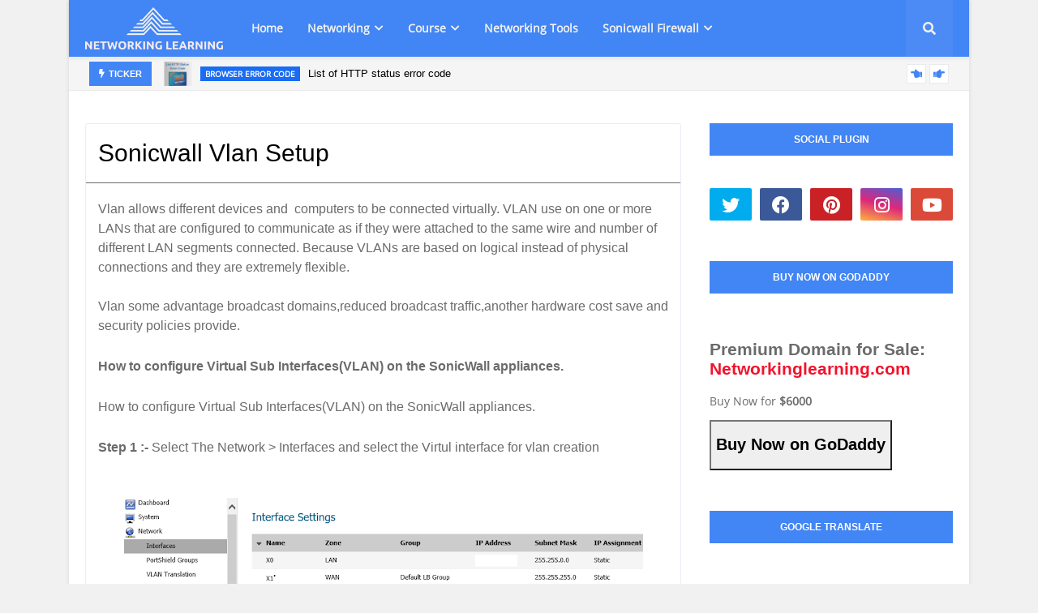

--- FILE ---
content_type: text/html; charset=utf-8
request_url: https://www.google.com/recaptcha/api2/aframe
body_size: 266
content:
<!DOCTYPE HTML><html><head><meta http-equiv="content-type" content="text/html; charset=UTF-8"></head><body><script nonce="rTB6o5Uwq6em_TATyhmDsQ">/** Anti-fraud and anti-abuse applications only. See google.com/recaptcha */ try{var clients={'sodar':'https://pagead2.googlesyndication.com/pagead/sodar?'};window.addEventListener("message",function(a){try{if(a.source===window.parent){var b=JSON.parse(a.data);var c=clients[b['id']];if(c){var d=document.createElement('img');d.src=c+b['params']+'&rc='+(localStorage.getItem("rc::a")?sessionStorage.getItem("rc::b"):"");window.document.body.appendChild(d);sessionStorage.setItem("rc::e",parseInt(sessionStorage.getItem("rc::e")||0)+1);localStorage.setItem("rc::h",'1768976678834');}}}catch(b){}});window.parent.postMessage("_grecaptcha_ready", "*");}catch(b){}</script></body></html>

--- FILE ---
content_type: text/plain
request_url: https://www.google-analytics.com/j/collect?v=1&_v=j102&a=1404313946&t=pageview&_s=1&dl=https%3A%2F%2Fwww.networkinglearning.com%2Fp%2Fsonicwall-vlan-setup.html&ul=en-us%40posix&dt=Sonicwall%20Vlan%20Setup&sr=1280x720&vp=1280x720&_u=IEBAAEABAAAAACAAI~&jid=981102585&gjid=621420953&cid=1662887302.1768976676&tid=UA-155370017-1&_gid=498877441.1768976676&_r=1&_slc=1&z=1749898744
body_size: -453
content:
2,cG-RK0DHYCDB3

--- FILE ---
content_type: text/javascript; charset=UTF-8
request_url: https://www.networkinglearning.com/feeds/posts/default?alt=json-in-script&max-results=6&callback=jQuery1124016154375434278156_1768976675891&_=1768976675892
body_size: 18782
content:
// API callback
jQuery1124016154375434278156_1768976675891({"version":"1.0","encoding":"UTF-8","feed":{"xmlns":"http://www.w3.org/2005/Atom","xmlns$openSearch":"http://a9.com/-/spec/opensearchrss/1.0/","xmlns$blogger":"http://schemas.google.com/blogger/2008","xmlns$georss":"http://www.georss.org/georss","xmlns$gd":"http://schemas.google.com/g/2005","xmlns$thr":"http://purl.org/syndication/thread/1.0","id":{"$t":"tag:blogger.com,1999:blog-5133272082092458842"},"updated":{"$t":"2026-01-17T14:38:58.912+05:30"},"category":[{"term":"ubuntu"},{"term":"linux"},{"term":"Ubuntu 20.04"},{"term":"database"},{"term":"AWS"},{"term":"firewall"},{"term":"server"},{"term":"windows"},{"term":"Backup"},{"term":"MySql"},{"term":"NoSQL"},{"term":"Policy"},{"term":"SSH"},{"term":"Web Server"},{"term":"apache2"},{"term":"sonicwall"},{"term":"sonicwall firewall"},{"term":"windows server"},{"term":"2016"},{"term":"2019"},{"term":"2022"},{"term":"2FA"},{"term":"AD"},{"term":"Admin Center"},{"term":"Administrator"},{"term":"Administrator account"},{"term":"Administrator password change"},{"term":"Apache"},{"term":"App Control"},{"term":"Aunthntication"},{"term":"Authentication"},{"term":"Azure"},{"term":"BGP"},{"term":"Bookmarks"},{"term":"Boot"},{"term":"Browser"},{"term":"CLOUD COMPUTING"},{"term":"Cache"},{"term":"Cassandra"},{"term":"CentOs"},{"term":"Chrome"},{"term":"Cloud"},{"term":"DCD"},{"term":"DYNAMIC"},{"term":"Difference between AWS and Microsoft Azure"},{"term":"Directory"},{"term":"Download Jenkins"},{"term":"EC2"},{"term":"EC2 Instance"},{"term":"EIGRP"},{"term":"EPS"},{"term":"EPS Group Policy"},{"term":"Elastic Cloud Compute"},{"term":"Facebook Block"},{"term":"GOOGLE CLOUD"},{"term":"GOOGLE CLOUD PLATEFORM"},{"term":"GPMC"},{"term":"Gitlab"},{"term":"Google Authntication"},{"term":"Grep"},{"term":"Group Policy"},{"term":"Group Policy Management"},{"term":"Group Policy Management Editor"},{"term":"HTTP"},{"term":"Hyper-V"},{"term":"IIS"},{"term":"IONOS"},{"term":"IONOS CLOUD"},{"term":"IONOS Data Center Designer"},{"term":"IP"},{"term":"IS-IS"},{"term":"Images"},{"term":"Introduction Firewall in Network"},{"term":"Jenkins"},{"term":"LAB"},{"term":"LTS"},{"term":"Linux networking.Satatic IP"},{"term":"Linux port"},{"term":"Magento.Magento2.4"},{"term":"Masterless db"},{"term":"Microsoft Azure"},{"term":"Mongo"},{"term":"MongoDB"},{"term":"MongoDB on Linux Ubuntu."},{"term":"Mozila"},{"term":"NAS"},{"term":"NAS (Network Attached Storage) Configuration"},{"term":"NAS device"},{"term":"Network Administration"},{"term":"Network Administrator Work and Responsibility"},{"term":"Network Printer"},{"term":"Networking Courses"},{"term":"Networking Monitoring Tools and Software"},{"term":"Networking Security"},{"term":"Networking Technology"},{"term":"Nginx"},{"term":"O365 admin center"},{"term":"OS"},{"term":"OSI model"},{"term":"OSPF"},{"term":"Office 365 Admin Center"},{"term":"Open source"},{"term":"PACKET TRACER"},{"term":"PRACTICAL"},{"term":"PXE"},{"term":"Password Authentication"},{"term":"Password Policies"},{"term":"Password change"},{"term":"Passwords"},{"term":"Port find"},{"term":"Printer Management"},{"term":"Printer server"},{"term":"Proxypass"},{"term":"Proxypassreverse"},{"term":"RDS"},{"term":"RIP"},{"term":"Reverse Proxy"},{"term":"Routing Protocol"},{"term":"SFTP"},{"term":"SFTP Chroot Jail"},{"term":"SSH Server"},{"term":"SSH key"},{"term":"SSH keygen"},{"term":"SSH protocol"},{"term":"STATIC"},{"term":"STORAGE"},{"term":"Satatic"},{"term":"Secure network"},{"term":"Seqrite"},{"term":"Sharing Printer"},{"term":"Tomcat 9"},{"term":"Top 15 Networking Monitoring Tools"},{"term":"Top 50 Networking Interview Questions and Answers"},{"term":"Top 9 Cources of Networking learning and Certification"},{"term":"Ubuntu 20.04 LTS"},{"term":"VLAN"},{"term":"Vpn"},{"term":"WDS"},{"term":"WSL"},{"term":"Windows Jenkins"},{"term":"Windows Server 2019"},{"term":"Windows Server Administration"},{"term":"Windows administrator"},{"term":"admin pannel"},{"term":"apche"},{"term":"aws rds"},{"term":"backup script"},{"term":"browser error code"},{"term":"community edition"},{"term":"composer"},{"term":"configuration"},{"term":"domain"},{"term":"domain password"},{"term":"elasticsearch"},{"term":"error code"},{"term":"export"},{"term":"firewall security"},{"term":"firewall work"},{"term":"forever"},{"term":"fuser"},{"term":"gitlab server"},{"term":"hosting"},{"term":"http error"},{"term":"import"},{"term":"install python"},{"term":"jail"},{"term":"keygen"},{"term":"latest python windows"},{"term":"learn computer networking"},{"term":"linux mysql"},{"term":"linuz"},{"term":"list of http status code"},{"term":"lsof"},{"term":"microsoft office 365"},{"term":"microsoft onedrive"},{"term":"mysql database"},{"term":"mysqldump"},{"term":"netstat"},{"term":"network"},{"term":"network admin role"},{"term":"network courses"},{"term":"networking layer"},{"term":"networking questions"},{"term":"node"},{"term":"node js"},{"term":"node-js"},{"term":"npn"},{"term":"o365"},{"term":"office"},{"term":"office 365"},{"term":"onedrive"},{"term":"pm2"},{"term":"port use in linux"},{"term":"privacy"},{"term":"private network"},{"term":"programming language"},{"term":"python"},{"term":"python .12"},{"term":"python latest"},{"term":"python windows"},{"term":"ram clean"},{"term":"relational datbase service"},{"term":"remote"},{"term":"remotely allow mysql"},{"term":"restore"},{"term":"script"},{"term":"secure"},{"term":"security"},{"term":"seqrite endpoits"},{"term":"server Administrator Roles and Responsibilities"},{"term":"server admin"},{"term":"space"},{"term":"storage network"},{"term":"swap"},{"term":"ubuntu 2FA"},{"term":"ubuntu.ubuntu20.04"},{"term":"virtual private network"},{"term":"virtualization"},{"term":"web application"},{"term":"webserver"},{"term":"website"},{"term":"website hosting"},{"term":"website secure"},{"term":"widows vs linux different"},{"term":"windows 10"},{"term":"windows vs linux"},{"term":"windows vs linux command"}],"title":{"type":"text","$t":"Networking Learning"},"subtitle":{"type":"html","$t":"Networking Computer, Switching and Rounting, installation,Networking Learning and layers,Computer Hardware and Software installation and support and Troubleshoot,Os installation,Backup,Linux.All type server installation and remote support,Active Directory ,DNS create,gsuite domain and office 365 support and technical sollution,Sequrite Quickheal Antivirus installation,Sonicwall Firewall,Vpn,Vlan,Installation Drivers and Printers,Dome,PTZ, Bullet CCTV,Network Administrator knowledge and support\n\n"},"link":[{"rel":"http://schemas.google.com/g/2005#feed","type":"application/atom+xml","href":"https:\/\/www.networkinglearning.com\/feeds\/posts\/default"},{"rel":"self","type":"application/atom+xml","href":"https:\/\/www.blogger.com\/feeds\/5133272082092458842\/posts\/default?alt=json-in-script\u0026max-results=6"},{"rel":"alternate","type":"text/html","href":"https:\/\/www.networkinglearning.com\/"},{"rel":"hub","href":"http://pubsubhubbub.appspot.com/"},{"rel":"next","type":"application/atom+xml","href":"https:\/\/www.blogger.com\/feeds\/5133272082092458842\/posts\/default?alt=json-in-script\u0026start-index=7\u0026max-results=6"}],"author":[{"name":{"$t":"Networking Learning"},"uri":{"$t":"http:\/\/www.blogger.com\/profile\/10366015977919557968"},"email":{"$t":"noreply@blogger.com"},"gd$image":{"rel":"http://schemas.google.com/g/2005#thumbnail","width":"33","height":"12","src":"\/\/blogger.googleusercontent.com\/img\/b\/R29vZ2xl\/AVvXsEhC0-dvZ8GWE-sQVI7-P9oOW-bFX64VgI2divbC1NsChWubrsrhiVs7Pua-PiDZGvgDBSpYS5-Ixmr-cJJJfXL2LPHcyy5MFi9dYPvqJG48Z2l1CYSpT1NzsxlFz5Gu-A\/s150\/images1.jfif"}}],"generator":{"version":"7.00","uri":"http://www.blogger.com","$t":"Blogger"},"openSearch$totalResults":{"$t":"57"},"openSearch$startIndex":{"$t":"1"},"openSearch$itemsPerPage":{"$t":"6"},"entry":[{"id":{"$t":"tag:blogger.com,1999:blog-5133272082092458842.post-5689437304715677791"},"published":{"$t":"2024-07-20T11:03:00.009+05:30"},"updated":{"$t":"2024-07-20T11:40:37.091+05:30"},"category":[{"scheme":"http://www.blogger.com/atom/ns#","term":"browser error code"},{"scheme":"http://www.blogger.com/atom/ns#","term":"error code"},{"scheme":"http://www.blogger.com/atom/ns#","term":"HTTP"},{"scheme":"http://www.blogger.com/atom/ns#","term":"http error"},{"scheme":"http://www.blogger.com/atom/ns#","term":"list of http status code"}],"title":{"type":"text","$t":"List of HTTP status error code"},"content":{"type":"html","$t":"\u003Cdiv\u003E\u003Cspan style=\"font-family: arial; font-size: medium;\"\u003EThe response received from the server to a browser's request is known as an HTTP status code. An HTTP status code is a three-digit code that the website's server returns to your browser after it receives a request from the browser when you visit the site.\u003C\/span\u003E\u003C\/div\u003E\u003Cdiv\u003E\u003Cspan style=\"font-family: arial; font-size: medium;\"\u003E\u003Cbr \/\u003E\u003C\/span\u003E\u003C\/div\u003E\u003Cdiv\u003E\u003Cspan style=\"font-family: arial; font-size: medium;\"\u003E\u003Cb\u003EHTTP status error code five classes:-\u003C\/b\u003E\u003C\/span\u003E\u003C\/div\u003E\u003Cdiv\u003E\u003Cspan style=\"font-family: arial; font-size: medium;\"\u003E\u003Cbr \/\u003E\u003C\/span\u003E\u003C\/div\u003E\u003Cdiv\u003E\u003Cspan style=\"font-family: arial; font-size: medium;\"\u003E\u003Cdiv\u003E1. Informational responses (100 – 199)\u003C\/div\u003E\u003Cdiv\u003E2. Successful responses (200 – 299)\u003C\/div\u003E\u003Cdiv\u003E3. Redirection messages (300 – 399)\u003C\/div\u003E\u003Cdiv\u003E4. Client error responses (400 – 499)\u003C\/div\u003E\u003Cdiv\u003E5. Server error responses (500 – 599)\u003C\/div\u003E\u003C\/span\u003E\u003C\/div\u003E\u003Cdiv\u003E\u003Cspan style=\"font-family: arial; font-size: medium;\"\u003E\u003Cbr \/\u003E\u003C\/span\u003E\u003C\/div\u003E\u003Cdiv\u003E\u003Cspan style=\"font-family: arial; font-size: medium;\"\u003E\u003Cdiv class=\"separator\" style=\"clear: both; text-align: center;\"\u003E\u003Cdiv class=\"separator\" style=\"clear: both; text-align: center;\"\u003E\u003Ca href=\"https:\/\/blogger.googleusercontent.com\/img\/a\/AVvXsEhD7l1MDwhTFoWwB9_OyvG8stUtrDK_0woAnUOFo7odvysSUMzYzbigXgdU2Ox6UP4Dl3fv2dih3YbqruruKCjfESOpBRpUf2TMVbmy7u5_sbO0cPtk1SjlNlG0XFT8x1Rqxg6VTUfqO16D2k-Hnksdhuku8viiL1ggZSGCnf-Q5lAJN5tD77wbc7RiSa0\" style=\"margin-left: 1em; margin-right: 1em;\"\u003E\u003Cimg alt=\"HTTP error code\" data-original-height=\"218\" data-original-width=\"225\" height=\"240\" src=\"https:\/\/blogger.googleusercontent.com\/img\/a\/AVvXsEhD7l1MDwhTFoWwB9_OyvG8stUtrDK_0woAnUOFo7odvysSUMzYzbigXgdU2Ox6UP4Dl3fv2dih3YbqruruKCjfESOpBRpUf2TMVbmy7u5_sbO0cPtk1SjlNlG0XFT8x1Rqxg6VTUfqO16D2k-Hnksdhuku8viiL1ggZSGCnf-Q5lAJN5tD77wbc7RiSa0\" title=\"HTTP error code\" width=\"248\" \/\u003E\u003C\/a\u003E\u003C\/div\u003E\u003Cbr \/\u003E\u003C\/div\u003E\u003C\/span\u003E\u003C\/div\u003E\u003Cdiv\u003E\u003Cspan style=\"font-family: arial; font-size: medium;\"\u003E\u003Cbr \/\u003E\u003C\/span\u003E\u003C\/div\u003E\u003Cdiv\u003E\u003Cspan style=\"font-family: arial; font-size: large;\"\u003E\u003Cb\u003EHTTP status error code five categories:-\u003C\/b\u003E\u003C\/span\u003E\u003C\/div\u003E\u003Cdiv\u003E\u003Cb\u003E\u003Cspan style=\"color: red; font-family: arial; font-size: large;\"\u003E\u003Cbr \/\u003E\u003C\/span\u003E\u003C\/b\u003E\u003C\/div\u003E\u003Cdiv\u003E\u003Cb\u003E\u003Cspan style=\"color: red; font-family: arial; font-size: large;\"\u003E1xx: Informational\u003C\/span\u003E\u003C\/b\u003E\u003C\/div\u003E\u003Cdiv\u003E\u003Cb\u003E\u003Cspan style=\"font-family: arial; font-size: medium;\"\u003E\u003Cbr \/\u003E\u003C\/span\u003E\u003C\/b\u003E\u003C\/div\u003E\u003Cdiv\u003E\u003Cspan style=\"font-family: arial; font-size: medium;\"\u003EThese status codes are followed by an empty line and denote a temporary response that just includes the status line and optional headers.\u003C\/span\u003E\u003C\/div\u003E\u003Cdiv\u003E\u003Cspan style=\"font-family: arial; font-size: medium;\"\u003E\u003Cbr \/\u003E\u003C\/span\u003E\u003C\/div\u003E\u003Cdiv\u003E\u003Cspan style=\"font-family: arial; font-size: medium;\"\u003E\u003Cb\u003E100 Continue:\u003C\/b\u003E The server has received and has not yet rejected the first portion of a request. If the client feels that the request is finished, they should proceed with it or disregard it.\u003C\/span\u003E\u003C\/div\u003E\u003Cdiv\u003E\u003Cspan style=\"font-family: arial; font-size: medium;\"\u003E\u003Cbr \/\u003E\u003C\/span\u003E\u003C\/div\u003E\u003Cdiv\u003E\u003Cspan style=\"font-family: arial; font-size: medium;\"\u003E\u003Cb\u003E101 Protocol Switching: \u003C\/b\u003EThe server is aware of the client's request to switch protocols and is prepared to accommodate it.\u003C\/span\u003E\u003C\/div\u003E\u003Cdiv\u003E\u003Cspan style=\"font-family: arial; font-size: medium;\"\u003E\u003Cbr \/\u003E\u003C\/span\u003E\u003C\/div\u003E\u003Cdiv\u003E\u003Cspan style=\"font-family: arial; font-size: medium;\"\u003E\u003Cb\u003E102 Processing (WebDAV):\u003C\/b\u003E The request has been received and is being processed by the server; however, a response is not yet available.\u003C\/span\u003E\u003C\/div\u003E\u003Cdiv\u003E\u003Cspan style=\"font-family: arial; font-size: medium;\"\u003E\u003Cbr \/\u003E\u003C\/span\u003E\u003C\/div\u003E\u003Cdiv\u003E\u003Cspan style=\"font-family: arial; font-size: medium;\"\u003E\u003Cb\u003E103 Early Hints: \u003C\/b\u003EResponse headers are returned prior to the final HTTP message.\u003C\/span\u003E\u003C\/div\u003E\u003Cdiv\u003E\u003Cspan style=\"font-family: arial; font-size: medium;\"\u003E\u003Cbr \/\u003E\u003C\/span\u003E\u003C\/div\u003E\u003Cdiv\u003E\u003Cspan style=\"font-family: arial; font-size: medium;\"\u003EThese status numbers show that the request was successfully received, comprehended, and approved by the customer.\u003C\/span\u003E\u003C\/div\u003E\u003Cdiv\u003E\u003Cspan style=\"font-family: arial; font-size: medium;\"\u003E\u003Cbr \/\u003E\u003C\/span\u003E\u003C\/div\u003E\u003Cdiv\u003E\u003Cspan style=\"color: red; font-family: arial; font-size: large;\"\u003E\u003Cb\u003E2xx: Success\u003C\/b\u003E\u003C\/span\u003E\u003C\/div\u003E\u003Cdiv\u003E\u003Cspan style=\"font-family: arial; font-size: medium;\"\u003E\u003Cb\u003E\u003Cbr \/\u003E\u003C\/b\u003E\u003C\/span\u003E\u003C\/div\u003E\u003Cdiv\u003E\u003Cspan style=\"font-family: arial; font-size: medium;\"\u003EThese status codes indicate that the client's request was successfully understood, received, and accepted.\u003C\/span\u003E\u003C\/div\u003E\u003Cdiv\u003E\u003Cspan style=\"font-family: arial; font-size: medium;\"\u003E\u003Cbr \/\u003E\u003C\/span\u003E\u003C\/div\u003E\u003Cdiv\u003E\u003Cspan style=\"font-family: arial; font-size: medium;\"\u003E\u003Cb\u003E200 OK:\u003C\/b\u003E The query has been fulfilled. The HTTP method determines the significance of the success.\u003C\/span\u003E\u003C\/div\u003E\u003Cdiv\u003E\u003Cspan style=\"font-family: arial; font-size: medium;\"\u003E\u003Cbr \/\u003E\u003C\/span\u003E\u003C\/div\u003E\u003Cdiv\u003E\u003Cspan style=\"font-family: arial; font-size: medium;\"\u003E\u003Cb\u003E201 Created:\u003C\/b\u003E One or more new resources have been generated as a result of the request being granted.\u003C\/span\u003E\u003C\/div\u003E\u003Cdiv\u003E\u003Cspan style=\"font-family: arial; font-size: medium;\"\u003E\u003Cbr \/\u003E\u003C\/span\u003E\u003C\/div\u003E\u003Cdiv\u003E\u003Cspan style=\"font-family: arial; font-size: medium;\"\u003E\u003Cb\u003E202 Accepted:\u003C\/b\u003E Although the request has been approved for processing, it hasn't yet been finished.\u003C\/span\u003E\u003C\/div\u003E\u003Cdiv\u003E\u003Cspan style=\"font-family: arial; font-size: medium;\"\u003E\u003Cbr \/\u003E\u003C\/span\u003E\u003C\/div\u003E\u003Cdiv\u003E\u003Cspan style=\"font-family: arial; font-size: medium;\"\u003E\u003Cb\u003E203 Non-Authoritative Information:\u003C\/b\u003E Although the request was successful, a transforming proxy changed the contained payload from the origin server's 200 OK answer.\u003C\/span\u003E\u003C\/div\u003E\u003Cdiv\u003E\u003Cspan style=\"font-family: arial; font-size: medium;\"\u003E\u003Cbr \/\u003E\u003C\/span\u003E\u003C\/div\u003E\u003Cdiv\u003E\u003Cspan style=\"font-family: arial; font-size: medium;\"\u003E\u003Cb\u003E204 No Content:\u003C\/b\u003E The request was successfully handled by the server, but no content is being returned.\u003C\/span\u003E\u003C\/div\u003E\u003Cdiv\u003E\u003Cspan style=\"font-family: arial; font-size: medium;\"\u003E\u003Cbr \/\u003E\u003C\/span\u003E\u003C\/div\u003E\u003Cdiv\u003E\u003Cspan style=\"font-family: arial; font-size: medium;\"\u003E\u003Cb\u003E205 Reset Content:\u003C\/b\u003E The request was successfully handled by the server, which is not returning any content in exchange for the requester resetting their document view.\u003C\/span\u003E\u003C\/div\u003E\u003Cdiv\u003E\u003Cspan style=\"font-family: arial; font-size: medium;\"\u003E\u003Cbr \/\u003E\u003C\/span\u003E\u003C\/div\u003E\u003Cdiv\u003E\u003Cspan style=\"font-family: arial; font-size: medium;\"\u003E\u003Cb\u003E206 Partial Content: \u003C\/b\u003EBecause of a range header that the client submitted, the server is only providing a portion of the resource.\u003C\/span\u003E\u003C\/div\u003E\u003Cdiv\u003E\u003Cspan style=\"font-family: arial; font-size: medium;\"\u003E\u003Cbr \/\u003E\u003C\/span\u003E\u003C\/div\u003E\u003Cdiv\u003E\u003Cspan style=\"font-family: arial; font-size: medium;\"\u003E\u003Cb\u003E207 Multi-Status (WebDAV):\u003C\/b\u003E Offers status information for several separate processes.\u003C\/span\u003E\u003C\/div\u003E\u003Cdiv\u003E\u003Cspan style=\"font-family: arial; font-size: medium;\"\u003E\u003Cbr \/\u003E\u003C\/span\u003E\u003C\/div\u003E\u003Cdiv\u003E\u003Cspan style=\"font-family: arial; font-size: medium;\"\u003E\u003Cb\u003E208 Already Reported (WebDAV):\u003C\/b\u003E The members of a DAV binding are not being added to the list that was previously provided in response to this request.\u003C\/span\u003E\u003C\/div\u003E\u003Cdiv\u003E\u003Cspan style=\"font-family: arial; font-size: medium;\"\u003E\u003Cbr \/\u003E\u003C\/span\u003E\u003C\/div\u003E\u003Cdiv\u003E\u003Cspan style=\"font-family: arial; font-size: medium;\"\u003E\u003Cb\u003E226 IM Used:\u003C\/b\u003E The response is a representation of the outcome of one or more instance modifications performed on the current instance. The server has completed a GET request for the resource.\u003C\/span\u003E\u003C\/div\u003E\u003Cdiv\u003E\u003Cspan style=\"color: red; font-family: arial; font-size: large;\"\u003E\u003Cbr \/\u003E\u003C\/span\u003E\u003C\/div\u003E\u003Cdiv\u003E\u003Cspan style=\"color: red; font-family: arial; font-size: large;\"\u003E\u003Cb\u003E3xx: Redirection\u003C\/b\u003E\u003C\/span\u003E\u003C\/div\u003E\u003Cdiv\u003E\u003Cspan style=\"font-family: arial; font-size: medium;\"\u003E\u003Cb\u003E\u003Cbr \/\u003E\u003C\/b\u003E\u003C\/span\u003E\u003C\/div\u003E\u003Cdiv\u003E\u003Cspan style=\"font-family: arial; font-size: medium;\"\u003EThese status codes suggest that the user agent needs to take more steps in order to process the request.\u003C\/span\u003E\u003C\/div\u003E\u003Cdiv\u003E\u003Cspan style=\"font-family: arial; font-size: medium;\"\u003E\u003Cbr \/\u003E\u003C\/span\u003E\u003C\/div\u003E\u003Cdiv\u003E\u003Cspan style=\"font-family: arial; font-size: medium;\"\u003E\u003Cb\u003E300 Multiple Choices:\u003C\/b\u003E Provides the client with a number of options to choose from while using the resource.\u003C\/span\u003E\u003C\/div\u003E\u003Cdiv\u003E\u003Cspan style=\"font-family: arial; font-size: medium;\"\u003E\u003Cbr \/\u003E\u003C\/span\u003E\u003C\/div\u003E\u003Cdiv\u003E\u003Cspan style=\"font-family: arial; font-size: medium;\"\u003E\u003Cb\u003E301 Moved Permanently:\u003C\/b\u003E The provided URI should be used for this and all subsequent requests.\u003C\/span\u003E\u003C\/div\u003E\u003Cdiv\u003E\u003Cspan style=\"font-family: arial; font-size: medium;\"\u003E\u003Cbr \/\u003E\u003C\/span\u003E\u003C\/div\u003E\u003Cdiv\u003E\u003Cspan style=\"font-family: arial; font-size: medium;\"\u003E\u003Cb\u003E302 Found:\u003C\/b\u003E Directs the user to visit a different URL.\u003C\/span\u003E\u003C\/div\u003E\u003Cdiv\u003E\u003Cspan style=\"font-family: arial; font-size: medium;\"\u003E\u003Cbr \/\u003E\u003C\/span\u003E\u003C\/div\u003E\u003Cdiv\u003E\u003Cspan style=\"font-family: arial; font-size: medium;\"\u003E\u003Cb\u003E303 See Other:\u003C\/b\u003E A GET method can be used to find the request's response under a different URI.\u003C\/span\u003E\u003C\/div\u003E\u003Cdiv\u003E\u003Cspan style=\"font-family: arial; font-size: medium;\"\u003E\u003Cbr \/\u003E\u003C\/span\u003E\u003C\/div\u003E\u003Cdiv\u003E\u003Cspan style=\"font-family: arial; font-size: medium;\"\u003E\u003Cb\u003E304 Not Modified:\u003C\/b\u003E This indicates that no changes have been made to the resource since the previous request.\u003C\/span\u003E\u003C\/div\u003E\u003Cdiv\u003E\u003Cspan style=\"font-family: arial; font-size: medium;\"\u003E\u003Cbr \/\u003E\u003C\/span\u003E\u003C\/div\u003E\u003Cdiv\u003E\u003Cspan style=\"font-family: arial; font-size: medium;\"\u003E\u003Cb\u003E305 Use Proxy:\u003C\/b\u003E The proxy specified in the Location field must be used to access the resource that has been requested.\u003C\/span\u003E\u003C\/div\u003E\u003Cdiv\u003E\u003Cspan style=\"font-family: arial; font-size: medium;\"\u003E\u003Cbr \/\u003E\u003C\/span\u003E\u003C\/div\u003E\u003Cdiv\u003E\u003Cspan style=\"font-family: arial; font-size: medium;\"\u003E\u003Cb\u003E306 Unused:\u003C\/b\u003E This code is reserved and was used in an earlier version of the specification. It is now not in use.\u003C\/span\u003E\u003C\/div\u003E\u003Cdiv\u003E\u003Cspan style=\"font-family: arial; font-size: medium;\"\u003E\u003Cbr \/\u003E\u003C\/span\u003E\u003C\/div\u003E\u003Cdiv\u003E\u003Cspan style=\"font-family: arial; font-size: medium;\"\u003E\u003Cb\u003E307 Temporary Redirect:\u003C\/b\u003E The original URI should still be used in future requests, but the request should be sent again using a different URI.\u003C\/span\u003E\u003C\/div\u003E\u003Cdiv\u003E\u003Cspan style=\"font-family: arial; font-size: medium;\"\u003E\u003Cbr \/\u003E\u003C\/span\u003E\u003C\/div\u003E\u003Cdiv\u003E\u003Cspan style=\"font-family: arial; font-size: medium;\"\u003E\u003Cb\u003E308 Permanent Redirect:\u003C\/b\u003E Use a different URI for this request and any subsequent ones.\u003C\/span\u003E\u003C\/div\u003E\u003Cdiv\u003E\u003Cspan style=\"color: red; font-family: arial; font-size: large;\"\u003E\u003Cb\u003E\u003Cbr \/\u003E\u003C\/b\u003E\u003C\/span\u003E\u003C\/div\u003E\u003Cdiv\u003E\u003Cspan style=\"color: red; font-family: arial; font-size: large;\"\u003E\u003Cb\u003E4xx: Client Errors\u003C\/b\u003E\u003C\/span\u003E\u003C\/div\u003E\u003Cdiv\u003E\u003Cspan style=\"color: red; font-family: arial; font-size: large;\"\u003E\u003Cb\u003E\u003Cbr \/\u003E\u003C\/b\u003E\u003C\/span\u003E\u003C\/div\u003E\u003Cdiv\u003E\u003Cspan style=\"font-family: arial; font-size: medium;\"\u003EThese status codes suggest that there appears to have been a mistake by the client.\u003C\/span\u003E\u003C\/div\u003E\u003Cdiv\u003E\u003Cspan style=\"font-family: arial; font-size: medium;\"\u003E\u003Cbr \/\u003E\u003C\/span\u003E\u003C\/div\u003E\u003Cdiv\u003E\u003Cspan style=\"font-family: arial; font-size: medium;\"\u003E\u003Cb\u003E400 Bad Request:\u003C\/b\u003E A client mistake (such as a request with improper syntax) prevents the server from processing the request.\u003C\/span\u003E\u003C\/div\u003E\u003Cdiv\u003E\u003Cspan style=\"font-family: arial; font-size: medium;\"\u003E\u003Cbr \/\u003E\u003C\/span\u003E\u003C\/div\u003E\u003Cdiv\u003E\u003Cspan style=\"font-family: arial; font-size: medium;\"\u003E\u003Cb\u003E401 Unauthorized:\u003C\/b\u003E An authentication attempt was made, but it was unsuccessful or not made available.\u003C\/span\u003E\u003C\/div\u003E\u003Cdiv\u003E\u003Cspan style=\"font-family: arial; font-size: medium;\"\u003E\u003Cbr \/\u003E\u003C\/span\u003E\u003C\/div\u003E\u003Cdiv\u003E\u003Cspan style=\"font-family: arial; font-size: medium;\"\u003E\u003Cb\u003E402 Requires Payment:\u003C\/b\u003E Set aside for potential future use.\u003C\/span\u003E\u003C\/div\u003E\u003Cdiv\u003E\u003Cspan style=\"font-family: arial; font-size: medium;\"\u003E\u003Cbr \/\u003E\u003C\/span\u003E\u003C\/div\u003E\u003Cdiv\u003E\u003Cspan style=\"font-family: arial; font-size: medium;\"\u003E\u003Cb\u003E403 Forbidden: \u003C\/b\u003EThe request was recognized by the server, but it was not approved.\u003C\/span\u003E\u003C\/div\u003E\u003Cdiv\u003E\u003Cspan style=\"font-family: arial; font-size: medium;\"\u003E\u003Cbr \/\u003E\u003C\/span\u003E\u003C\/div\u003E\u003Cdiv\u003E\u003Cspan style=\"font-family: arial; font-size: medium;\"\u003E\u003Cb\u003E404 Not Found:\u003C\/b\u003E There was an error locating the requested resource.\u003C\/span\u003E\u003C\/div\u003E\u003Cdiv\u003E\u003Cspan style=\"font-family: arial; font-size: medium;\"\u003E\u003Cbr \/\u003E\u003C\/span\u003E\u003C\/div\u003E\u003Cdiv\u003E\u003Cspan style=\"font-family: arial; font-size: medium;\"\u003E\u003Cb\u003E405 Method Not Allowed:\u003C\/b\u003E The resource you have requested does not support the requested method.\u003C\/span\u003E\u003C\/div\u003E\u003Cdiv\u003E\u003Cspan style=\"font-family: arial; font-size: medium;\"\u003E\u003Cbr \/\u003E\u003C\/span\u003E\u003C\/div\u003E\u003Cdiv\u003E\u003Cspan style=\"font-family: arial; font-size: medium;\"\u003E\u003Cb\u003E406 Not Acceptable:\u003C\/b\u003E Based on the Accept headers given in the request, the requested resource can only produce content that is not acceptable.\u003C\/span\u003E\u003C\/div\u003E\u003Cdiv\u003E\u003Cspan style=\"font-family: arial; font-size: medium;\"\u003E\u003Cbr \/\u003E\u003C\/span\u003E\u003C\/div\u003E\u003Cdiv\u003E\u003Cspan style=\"font-family: arial; font-size: medium;\"\u003E\u003Cb\u003E407 Proxy Authentication Needed:\u003C\/b\u003E The client needs to use the proxy to authenticate itself first.\u003C\/span\u003E\u003C\/div\u003E\u003Cdiv\u003E\u003Cspan style=\"font-family: arial; font-size: medium;\"\u003E\u003Cbr \/\u003E\u003C\/span\u003E\u003C\/div\u003E\u003Cdiv\u003E\u003Cspan style=\"font-family: arial; font-size: medium;\"\u003E\u003Cb\u003E408 Request Timeout:\u003C\/b\u003E While awaiting the request, the server ran out of time.\u003C\/span\u003E\u003C\/div\u003E\u003Cdiv\u003E\u003Cspan style=\"font-family: arial; font-size: medium;\"\u003E\u003Cbr \/\u003E\u003C\/span\u003E\u003C\/div\u003E\u003Cdiv\u003E\u003Cspan style=\"font-family: arial; font-size: medium;\"\u003E\u003Cb\u003E409 Conflict:\u003C\/b\u003E A conflict with the resource's existing state prevented the request from being fulfilled.\u003C\/span\u003E\u003C\/div\u003E\u003Cdiv\u003E\u003Cspan style=\"font-family: arial; font-size: medium;\"\u003E\u003Cbr \/\u003E\u003C\/span\u003E\u003C\/div\u003E\u003Cdiv\u003E\u003Cspan style=\"font-family: arial; font-size: medium;\"\u003E\u003Cb\u003E410 Gone:\u003C\/b\u003E The requested resource has been removed and won't be available again.\u003C\/span\u003E\u003C\/div\u003E\u003Cdiv\u003E\u003Cspan style=\"font-family: arial; font-size: medium;\"\u003E\u003Cbr \/\u003E\u003C\/span\u003E\u003C\/div\u003E\u003Cdiv\u003E\u003Cspan style=\"font-family: arial; font-size: medium;\"\u003E\u003Cb\u003E411 Length Required:\u003C\/b\u003E The requested resource requires a certain length of information, which was not specified in the request.\u003C\/span\u003E\u003C\/div\u003E\u003Cdiv\u003E\u003Cspan style=\"font-family: arial; font-size: medium;\"\u003E\u003Cbr \/\u003E\u003C\/span\u003E\u003C\/div\u003E\u003Cdiv\u003E\u003Cspan style=\"font-family: arial; font-size: medium;\"\u003E\u003Cb\u003E412 Precondition Failed:\u003C\/b\u003E One of the preconditions that the requester specified on the request is not met by the server.\u003C\/span\u003E\u003C\/div\u003E\u003Cdiv\u003E\u003Cspan style=\"font-family: arial; font-size: medium;\"\u003E\u003Cbr \/\u003E\u003C\/span\u003E\u003C\/div\u003E\u003Cdiv\u003E\u003Cspan style=\"font-family: arial; font-size: medium;\"\u003E\u003Cb\u003E413 Payload Too Large:\u003C\/b\u003E The request exceeds the server's capacity or willingness to handle.\u003C\/span\u003E\u003C\/div\u003E\u003Cdiv\u003E\u003Cspan style=\"font-family: arial; font-size: medium;\"\u003E\u003Cbr \/\u003E\u003C\/span\u003E\u003C\/div\u003E\u003Cdiv\u003E\u003Cspan style=\"font-family: arial; font-size: medium;\"\u003E\u003Cb\u003E414 URI Too Long: \u003C\/b\u003EThe server was unable to process the given URI due to its length.\u003C\/span\u003E\u003C\/div\u003E\u003Cdiv\u003E\u003Cspan style=\"font-family: arial; font-size: medium;\"\u003E\u003Cbr \/\u003E\u003C\/span\u003E\u003C\/div\u003E\u003Cdiv\u003E\u003Cspan style=\"font-family: arial; font-size: medium;\"\u003E\u003Cb\u003E415 Unsupported Media Type:\u003C\/b\u003E The media type used by the request entity is one that neither the resource nor the server support.\u003C\/span\u003E\u003C\/div\u003E\u003Cdiv\u003E\u003Cspan style=\"font-family: arial; font-size: medium;\"\u003E\u003Cbr \/\u003E\u003C\/span\u003E\u003C\/div\u003E\u003Cdiv\u003E\u003Cspan style=\"font-family: arial; font-size: medium;\"\u003E\u003Cb\u003E416 Range Not Satisfiable:\u003C\/b\u003E The server is unable to provide the client with the requested portion of the file.\u003C\/span\u003E\u003C\/div\u003E\u003Cdiv\u003E\u003Cspan style=\"font-family: arial; font-size: medium;\"\u003E\u003Cbr \/\u003E\u003C\/span\u003E\u003C\/div\u003E\u003Cdiv\u003E\u003Cspan style=\"font-family: arial; font-size: medium;\"\u003E\u003Cb\u003E417 Expectation Failed:\u003C\/b\u003E The server is unable to satisfy the Expect request-header field's requirements.\u003C\/span\u003E\u003C\/div\u003E\u003Cdiv\u003E\u003Cspan style=\"font-family: arial; font-size: medium;\"\u003E\u003Cbr \/\u003E\u003C\/span\u003E\u003C\/div\u003E\u003Cdiv\u003E\u003Cspan style=\"font-family: arial; font-size: medium;\"\u003E\u003Cb\u003E418 I'm a Teapot:\u003C\/b\u003E\u0026nbsp;The server refuses the attempt to\u0026nbsp;construct coffee with a teapot.\u003C\/span\u003E\u003C\/div\u003E\u003Cdiv\u003E\u003Cspan style=\"font-family: arial; font-size: medium;\"\u003E\u003Cbr \/\u003E\u003C\/span\u003E\u003C\/div\u003E\u003Cdiv\u003E\u003Cspan style=\"font-family: arial; font-size: medium;\"\u003E\u003Cb\u003E421 Misdirected Request:\u003C\/b\u003E An unresponsive server was the target of the request, which was misdirected.\u003C\/span\u003E\u003C\/div\u003E\u003Cdiv\u003E\u003Cspan style=\"font-family: arial; font-size: medium;\"\u003E\u003Cbr \/\u003E\u003C\/span\u003E\u003C\/div\u003E\u003Cdiv\u003E\u003Cspan style=\"font-family: arial; font-size: medium;\"\u003E\u003Cb\u003E423 Locked (WebDAV):\u003C\/b\u003E There is a lock on the resource being accessed.\u003C\/span\u003E\u003C\/div\u003E\u003Cdiv\u003E\u003Cspan style=\"font-family: arial; font-size: medium;\"\u003E\u003Cbr \/\u003E\u003C\/span\u003E\u003C\/div\u003E\u003Cdiv\u003E\u003Cspan style=\"font-family: arial; font-size: medium;\"\u003E\u003Cb\u003E424 Failed Dependency (WebDAV): \u003C\/b\u003EThe request was denied because the prior request had failed.\u003C\/span\u003E\u003C\/div\u003E\u003Cdiv\u003E\u003Cspan style=\"font-family: arial; font-size: medium;\"\u003E\u003Cbr \/\u003E\u003C\/span\u003E\u003C\/div\u003E\u003Cdiv\u003E\u003Cspan style=\"font-family: arial; font-size: medium;\"\u003E\u003Cb\u003E425 Too Early:\u003C\/b\u003E This error message means that the server is not ready to take a chance on handling a request that could be repeated.\u003C\/span\u003E\u003C\/div\u003E\u003Cdiv\u003E\u003Cspan style=\"font-family: arial; font-size: medium;\"\u003E\u003Cbr \/\u003E\u003C\/span\u003E\u003C\/div\u003E\u003Cdiv\u003E\u003Cspan style=\"font-family: arial; font-size: medium;\"\u003E\u003Cb\u003E426 Upgrade Needed:\u003C\/b\u003E The client has to change its protocol.\u003C\/span\u003E\u003C\/div\u003E\u003Cdiv\u003E\u003Cspan style=\"font-family: arial; font-size: medium;\"\u003E\u003Cbr \/\u003E\u003C\/span\u003E\u003C\/div\u003E\u003Cdiv\u003E\u003Cspan style=\"font-family: arial; font-size: medium;\"\u003E\u003Cb\u003E428 Prerequisite Needed: \u003C\/b\u003EThe request must be conditional according to the origin server.\u003C\/span\u003E\u003C\/div\u003E\u003Cdiv\u003E\u003Cspan style=\"font-family: arial; font-size: medium;\"\u003E\u003Cbr \/\u003E\u003C\/span\u003E\u003C\/div\u003E\u003Cdiv\u003E\u003Cspan style=\"font-family: arial; font-size: medium;\"\u003E\u003Cb\u003E429 Too Many Requests:\u003C\/b\u003E In the allotted period, the user has issued too many requests.\u003C\/span\u003E\u003C\/div\u003E\u003Cdiv\u003E\u003Cspan style=\"font-family: arial; font-size: medium;\"\u003E\u003Cbr \/\u003E\u003C\/span\u003E\u003C\/div\u003E\u003Cdiv\u003E\u003Cspan style=\"font-family: arial; font-size: medium;\"\u003E\u003Cb\u003E431 Request Header Fields Too Big:\u003C\/b\u003E The request's header fields are too big, hence the server won't process it.\u003C\/span\u003E\u003C\/div\u003E\u003Cdiv\u003E\u003Cspan style=\"font-family: arial; font-size: medium;\"\u003E\u003Cbr \/\u003E\u003C\/span\u003E\u003C\/div\u003E\u003Cdiv\u003E\u003Cspan style=\"font-family: arial; font-size: medium;\"\u003E\u003Cb\u003E451 Unavailable Due To Legal Requirements: \u003C\/b\u003EIn response to a court order, the server is restricting access to the resource.\u003C\/span\u003E\u003C\/div\u003E\u003Cdiv\u003E\u003Cspan style=\"font-family: arial; font-size: medium;\"\u003E\u003Cbr \/\u003E\u003C\/span\u003E\u003C\/div\u003E\u003Cdiv\u003E\u003Cspan style=\"font-family: arial; font-size: medium;\"\u003E\u003Cbr \/\u003E\u003C\/span\u003E\u003C\/div\u003E\u003Cdiv\u003E\u003Cspan style=\"color: red; font-family: arial; font-size: large;\"\u003E\u003Cb\u003E5xx: Server Errors\u003C\/b\u003E\u003C\/span\u003E\u003C\/div\u003E\u003Cdiv\u003E\u003Cspan style=\"color: red; font-family: arial; font-size: large;\"\u003E\u003Cb\u003E\u003Cbr \/\u003E\u003C\/b\u003E\u003C\/span\u003E\u003C\/div\u003E\u003Cdiv\u003E\u003Cspan style=\"font-family: arial; font-size: medium;\"\u003EThese status codes mean that a legitimate request was not fulfilled by the server.\u003C\/span\u003E\u003C\/div\u003E\u003Cdiv\u003E\u003Cspan style=\"font-family: arial; font-size: medium;\"\u003E\u003Cbr \/\u003E\u003C\/span\u003E\u003C\/div\u003E\u003Cdiv\u003E\u003Cspan style=\"font-family: arial; font-size: medium;\"\u003E\u003Cb\u003E500 Internal Server Error:\u003C\/b\u003E The request could not be completed by the server due to an unforeseen circumstance.\u003C\/span\u003E\u003C\/div\u003E\u003Cdiv\u003E\u003Cspan style=\"font-family: arial; font-size: medium;\"\u003E\u003Cbr \/\u003E\u003C\/span\u003E\u003C\/div\u003E\u003Cdiv\u003E\u003Cspan style=\"font-family: arial; font-size: medium;\"\u003E\u003Cb\u003E501 Not Implemented:\u003C\/b\u003E The functionality needed to complete the request is not supported by the server.\u003C\/span\u003E\u003C\/div\u003E\u003Cdiv\u003E\u003Cspan style=\"font-family: arial; font-size: medium;\"\u003E\u003Cbr \/\u003E\u003C\/span\u003E\u003C\/div\u003E\u003Cdiv\u003E\u003Cspan style=\"font-family: arial; font-size: medium;\"\u003E\u003Cb\u003E502 Bad Gateway:\u003C\/b\u003E The upstream server sent an incorrect response to the server that was serving as a gateway or proxy.\u003C\/span\u003E\u003C\/div\u003E\u003Cdiv\u003E\u003Cspan style=\"font-family: arial; font-size: medium;\"\u003E\u003Cbr \/\u003E\u003C\/span\u003E\u003C\/div\u003E\u003Cdiv\u003E\u003Cspan style=\"font-family: arial; font-size: medium;\"\u003E\u003Cb\u003E503 Service Unavailable: \u003C\/b\u003EThe request is not being handled by the server at this time.\u003C\/span\u003E\u003C\/div\u003E\u003Cdiv\u003E\u003Cspan style=\"font-family: arial; font-size: medium;\"\u003E\u003Cbr \/\u003E\u003C\/span\u003E\u003C\/div\u003E\u003Cdiv\u003E\u003Cspan style=\"font-family: arial; font-size: medium;\"\u003E\u003Cb\u003E504 Gateway Timeout:\u003C\/b\u003E The server, which was serving as a proxy or gateway, was not able to get a prompt answer from the upstream server.\u003C\/span\u003E\u003C\/div\u003E\u003Cdiv\u003E\u003Cspan style=\"font-family: arial; font-size: medium;\"\u003E\u003Cbr \/\u003E\u003C\/span\u003E\u003C\/div\u003E\u003Cdiv\u003E\u003Cspan style=\"font-family: arial; font-size: medium;\"\u003E\u003Cb\u003E505 HTTP Version Not Supported:\u003C\/b\u003E The request's HTTP protocol version was not supported by the server.\u003C\/span\u003E\u003C\/div\u003E\u003Cdiv\u003E\u003Cbr \/\u003E\u003C\/div\u003E\u003Cdiv\u003E\u003Cspan style=\"font-family: arial; font-size: medium;\"\u003E\u003Cb\u003E507 Inadequate Storage:\u003C\/b\u003E The representation required to fulfill the request cannot be stored by the server.\u003C\/span\u003E\u003C\/div\u003E\u003Cdiv\u003E\u003Cspan style=\"font-family: arial; font-size: medium;\"\u003E\u003Cbr \/\u003E\u003C\/span\u003E\u003C\/div\u003E\u003Cdiv\u003E\u003Cspan style=\"font-family: arial; font-size: medium;\"\u003E\u003Cb\u003E508 Loop Detected (WebDAV):\u003C\/b\u003E During the request processing phase, the server discovered an endless loop.\u003C\/span\u003E\u003C\/div\u003E\u003Cdiv\u003E\u003Cspan style=\"font-family: arial; font-size: medium;\"\u003E\u003Cbr \/\u003E\u003C\/span\u003E\u003C\/div\u003E\u003Cdiv\u003E\u003Cspan style=\"font-family: arial; font-size: medium;\"\u003E\u003Cb\u003E510 Not Extended:\u003C\/b\u003E In order for the server to perform the request, additional extensions are needed.\u003C\/span\u003E\u003C\/div\u003E\u003Cdiv\u003E\u003Cspan style=\"font-family: arial; font-size: medium;\"\u003E\u003Cbr \/\u003E\u003C\/span\u003E\u003C\/div\u003E\u003Cdiv\u003E\u003Cspan style=\"font-family: arial; font-size: medium;\"\u003E\u003Cb\u003E511 Network Authentication Required:\u003C\/b\u003E In order to access the network, the client must authenticate.\u003C\/span\u003E\u003C\/div\u003E\u003Cdiv\u003E\u003Cspan style=\"font-family: arial; font-size: medium;\"\u003E\u003Cbr \/\u003E\u003C\/span\u003E\u003C\/div\u003E\u003Cdiv\u003E\u003Cspan style=\"font-family: arial; font-size: medium;\"\u003EThese status codes aid in the diagnosis of problems with web communication by giving comprehensive information about the success or failure of HTTP requests.\u003C\/span\u003E\u003C\/div\u003E"},"link":[{"rel":"replies","type":"application/atom+xml","href":"https:\/\/www.networkinglearning.com\/feeds\/5689437304715677791\/comments\/default","title":"Post Comments"},{"rel":"replies","type":"text/html","href":"https:\/\/www.networkinglearning.com\/2024\/07\/list-of-http-status-error-code.html#comment-form","title":"0 Comments"},{"rel":"edit","type":"application/atom+xml","href":"https:\/\/www.blogger.com\/feeds\/5133272082092458842\/posts\/default\/5689437304715677791"},{"rel":"self","type":"application/atom+xml","href":"https:\/\/www.blogger.com\/feeds\/5133272082092458842\/posts\/default\/5689437304715677791"},{"rel":"alternate","type":"text/html","href":"https:\/\/www.networkinglearning.com\/2024\/07\/list-of-http-status-error-code.html","title":"List of HTTP status error code"}],"author":[{"name":{"$t":"Networking Learning"},"uri":{"$t":"http:\/\/www.blogger.com\/profile\/10366015977919557968"},"email":{"$t":"noreply@blogger.com"},"gd$image":{"rel":"http://schemas.google.com/g/2005#thumbnail","width":"33","height":"12","src":"\/\/blogger.googleusercontent.com\/img\/b\/R29vZ2xl\/AVvXsEhC0-dvZ8GWE-sQVI7-P9oOW-bFX64VgI2divbC1NsChWubrsrhiVs7Pua-PiDZGvgDBSpYS5-Ixmr-cJJJfXL2LPHcyy5MFi9dYPvqJG48Z2l1CYSpT1NzsxlFz5Gu-A\/s150\/images1.jfif"}}],"media$thumbnail":{"xmlns$media":"http://search.yahoo.com/mrss/","url":"https:\/\/blogger.googleusercontent.com\/img\/a\/AVvXsEhD7l1MDwhTFoWwB9_OyvG8stUtrDK_0woAnUOFo7odvysSUMzYzbigXgdU2Ox6UP4Dl3fv2dih3YbqruruKCjfESOpBRpUf2TMVbmy7u5_sbO0cPtk1SjlNlG0XFT8x1Rqxg6VTUfqO16D2k-Hnksdhuku8viiL1ggZSGCnf-Q5lAJN5tD77wbc7RiSa0=s72-c","height":"72","width":"72"},"thr$total":{"$t":"0"}},{"id":{"$t":"tag:blogger.com,1999:blog-5133272082092458842.post-8311642394201163025"},"published":{"$t":"2024-06-02T12:38:00.006+05:30"},"updated":{"$t":"2024-06-02T12:49:09.514+05:30"},"category":[{"scheme":"http://www.blogger.com/atom/ns#","term":"fuser"},{"scheme":"http://www.blogger.com/atom/ns#","term":"Grep"},{"scheme":"http://www.blogger.com/atom/ns#","term":"Linux port"},{"scheme":"http://www.blogger.com/atom/ns#","term":"lsof"},{"scheme":"http://www.blogger.com/atom/ns#","term":"netstat"},{"scheme":"http://www.blogger.com/atom/ns#","term":"Port find"},{"scheme":"http://www.blogger.com/atom/ns#","term":"port use in linux"}],"title":{"type":"text","$t":"How to check which port is use by a running process in Linux"},"content":{"type":"html","$t":"\u003Cdiv\u003E\u003Cspan style=\"font-family: arial;\"\u003EIt is necessary that you check which network interface ports on the server are open for traffic. In order to identify an intrusion, you must be aware of any open ports. Further to an intrusion, you might need to verify that a port on your servers isn't already being used by another application for purposes of troubleshooting. For instance, you may set both Apache and Nginx servers on the same machine. Therefore, it is essential to ascertain whether Apache or Nginx is using TCP port 80\/443.\u0026nbsp;\u003C\/span\u003E\u003C\/div\u003E\u003Cdiv\u003E\u003Cspan style=\"font-family: arial;\"\u003E\u003Cbr \/\u003E\u003C\/span\u003E\u003C\/div\u003E\u003Cdiv\u003E\u003Cdiv class=\"separator\" style=\"clear: both; text-align: center;\"\u003E\u003Ca href=\"https:\/\/blogger.googleusercontent.com\/img\/b\/R29vZ2xl\/AVvXsEh7bXYVSfgRoXkimswsocBRrpwBlHFe1a4-vrUVD6pqrGNWGtmy6DtyT3Nja5WkzD8ur5B5752afTYzM8JcVCOkoO-r9M1asjv6Op46zbjEj6ddL5Pf256qPYSXsgeprHnibHTqeMkHwTEaXBb53cLo2QBAcrUglxVGjNpfMjPU_Vf1NGAz7de2-xIOwJA\/s263\/linux.png\" style=\"margin-left: 1em; margin-right: 1em;\"\u003E\u003Cimg alt=\"Port Check\" border=\"0\" data-original-height=\"205\" data-original-width=\"263\" src=\"https:\/\/blogger.googleusercontent.com\/img\/b\/R29vZ2xl\/AVvXsEh7bXYVSfgRoXkimswsocBRrpwBlHFe1a4-vrUVD6pqrGNWGtmy6DtyT3Nja5WkzD8ur5B5752afTYzM8JcVCOkoO-r9M1asjv6Op46zbjEj6ddL5Pf256qPYSXsgeprHnibHTqeMkHwTEaXBb53cLo2QBAcrUglxVGjNpfMjPU_Vf1NGAz7de2-xIOwJA\/s16000\/linux.png\" title=\"Port Check\" \/\u003E\u003C\/a\u003E\u003C\/div\u003E\u003Cbr \/\u003E\u003Cspan style=\"font-family: arial;\"\u003E\u003Cbr \/\u003E\u003C\/span\u003E\u003C\/div\u003E\u003Cdiv\u003E\u003Cspan style=\"font-family: arial;\"\u003E\u003Cb\u003E1. Using the netstat Command\u003C\/b\u003E\u003C\/span\u003E\u003C\/div\u003E\u003Cdiv\u003E\u003Cspan style=\"font-family: arial;\"\u003E\u003Cbr \/\u003E\u003C\/span\u003E\u003C\/div\u003E\u003Cdiv\u003E\u003Cspan style=\"font-family: arial;\"\u003EThe netstat command, which displays network connection, routing table, interface metrics, and other information, is utilized for this purpose. It is compatible with both Windows OS and Linux, as well as all Unix-like operating systems.\u003C\/span\u003E\u003C\/div\u003E\u003Cdiv\u003E\u003Cspan style=\"font-family: arial;\"\u003E\u003Cbr \/\u003E\u003C\/span\u003E\u003C\/div\u003E\u003Cdiv\u003E\u003Cspan style=\"font-family: arial;\"\u003E[On Debian\/Ubuntu \u0026amp; Mint]\u0026nbsp;\u003C\/span\u003E\u003C\/div\u003E\u003Cdiv\u003E\u003Cspan style=\"font-family: arial;\"\u003E\u003Cbr \/\u003E\u003C\/span\u003E\u003C\/div\u003E\u003Cdiv\u003E\u003Cspan style=\"font-family: arial;\"\u003E\u003Cspan style=\"background-color: black; color: #f3f3f3;\"\u003Esudo apt-get install net-tools\u003C\/span\u003E\u003C\/span\u003E\u003C\/div\u003E\u003Cdiv\u003E\u003Cspan style=\"font-family: arial;\"\u003E\u003Cspan style=\"background-color: black; color: #f3f3f3;\"\u003E\u003Cbr \/\u003E\u003C\/span\u003E\u003C\/span\u003E\u003C\/div\u003E\u003Cdiv\u003E\u003Cspan style=\"font-family: arial;\"\u003E[On CentOS\/RHEL and Fedora]\u003C\/span\u003E\u003C\/div\u003E\u003Cdiv\u003E\u003Cspan style=\"font-family: arial;\"\u003E\u003Cspan style=\"background-color: black; color: #f3f3f3;\"\u003E\u003Cbr \/\u003E\u003C\/span\u003E\u003C\/span\u003E\u003C\/div\u003E\u003Cdiv\u003E\u003Cspan style=\"font-family: arial;\"\u003E\u003Cspan style=\"background-color: black; color: #f3f3f3;\"\u003Esudo dnf install net-tools\u003C\/span\u003E\u003C\/span\u003E\u003C\/div\u003E\u003Cdiv\u003E\u003Cspan style=\"font-family: arial;\"\u003E\u0026nbsp; \u0026nbsp; \u0026nbsp;\u0026nbsp;\u003C\/span\u003E\u003C\/div\u003E\u003Cdiv\u003E\u003Cspan style=\"font-family: arial;\"\u003E\u003Cbr \/\u003E\u003C\/span\u003E\u003C\/div\u003E\u003Cdiv\u003E\u003Cspan style=\"font-family: arial;\"\u003EYou can use netstat with grep command\u003C\/span\u003E\u003C\/div\u003E\u003Cdiv\u003E\u003Cspan style=\"font-family: arial;\"\u003E\u003Cbr \/\u003E\u003C\/span\u003E\u003C\/div\u003E\u003Cdiv\u003E\u003Cspan style=\"font-family: arial;\"\u003E\u0026nbsp;netstat -ltnp | grep -w ':80'\u0026nbsp;\u003C\/span\u003E\u003C\/div\u003E\u003Cdiv\u003E\u003Cdiv class=\"separator\" style=\"clear: both; text-align: center;\"\u003E\u003Cdiv class=\"separator\" style=\"clear: both; text-align: center;\"\u003E\u003Ca href=\"https:\/\/blogger.googleusercontent.com\/img\/b\/R29vZ2xl\/AVvXsEiuNxJrYH_CZdenqZeibB_IWo01IFiZ6CG8G_9qPcsfgsl5blD96mBcYhUfO0QGrzoFxEGkLVkLCdn2bfzcqFEALE5x_YjNrx3ywjX2zO3R3NlzOEL-byg6rRcCHKGq5DPQ-LEsNzgJfkpvUSAPVeO9JmXrHUqmKWGJ6hIMs7XC8f_2OiF0OJL233FZH0I\/s1187\/netstat.png\" style=\"margin-left: 1em; margin-right: 1em;\"\u003E\u003Cimg alt=\"netstat\" border=\"0\" data-original-height=\"189\" data-original-width=\"1187\" height=\"51\" src=\"https:\/\/blogger.googleusercontent.com\/img\/b\/R29vZ2xl\/AVvXsEiuNxJrYH_CZdenqZeibB_IWo01IFiZ6CG8G_9qPcsfgsl5blD96mBcYhUfO0QGrzoFxEGkLVkLCdn2bfzcqFEALE5x_YjNrx3ywjX2zO3R3NlzOEL-byg6rRcCHKGq5DPQ-LEsNzgJfkpvUSAPVeO9JmXrHUqmKWGJ6hIMs7XC8f_2OiF0OJL233FZH0I\/s320\/netstat.png\" title=\"netstat\" width=\"320\" \/\u003E\u003C\/a\u003E\u003C\/div\u003E\u003Cdiv class=\"separator\" style=\"clear: both; text-align: center;\"\u003E\u003Cbr \/\u003E\u003C\/div\u003E\u003C\/div\u003E\u003C\/div\u003E\u003Cdiv\u003E\u003Cspan style=\"font-family: arial;\"\u003EThe flags are in the command above.\u003C\/span\u003E\u003C\/div\u003E\u003Cdiv\u003E\u003Cspan style=\"font-family: arial;\"\u003E\u003Cbr \/\u003E\u003C\/span\u003E\u003C\/div\u003E\u003Cdiv\u003E\u003Cspan style=\"font-family: arial;\"\u003El - tells netstat to display only sockets that are listening.\u003C\/span\u003E\u003C\/div\u003E\u003Cdiv\u003E\u003Cspan style=\"font-family: arial;\"\u003Et - To view TCP connections\u003C\/span\u003E\u003C\/div\u003E\u003Cdiv\u003E\u003Cspan style=\"font-family: arial;\"\u003En – tells it to display addresses as numbers.\u003C\/span\u003E\u003C\/div\u003E\u003Cdiv\u003E\u003Cspan style=\"font-family: arial;\"\u003Ep - Allows the process name and ID to be displayed.\u003C\/span\u003E\u003C\/div\u003E\u003Cdiv\u003E\u003Cspan style=\"font-family: arial;\"\u003Egrep -w - displays the precise string that matches (:80).\u003C\/span\u003E\u003C\/div\u003E\u003Cdiv\u003E\u003Cspan style=\"font-family: arial;\"\u003E\u003Cbr \/\u003E\u003C\/span\u003E\u003C\/div\u003E\u003Cdiv\u003E\u003Cspan style=\"font-family: arial;\"\u003E\u003Cbr \/\u003E\u003C\/span\u003E\u003C\/div\u003E\u003Cdiv\u003E\u003Cspan style=\"font-family: arial;\"\u003E\u003Cbr \/\u003E\u003C\/span\u003E\u003C\/div\u003E\u003Cdiv\u003E\u003Cspan style=\"font-family: arial;\"\u003E\u003Cb\u003E2. Using the lsof Command\u003C\/b\u003E\u003C\/span\u003E\u003C\/div\u003E\u003Cdiv\u003E\u003Cspan style=\"font-family: arial;\"\u003E\u003Cbr \/\u003E\u003C\/span\u003E\u003C\/div\u003E\u003Cdiv\u003E\u003Cspan style=\"font-family: arial;\"\u003ETo view a list of all open files on a Linux system, use the lsof command (List Open Files).\u003C\/span\u003E\u003C\/div\u003E\u003Cdiv\u003E\u003Cspan style=\"font-family: arial;\"\u003E\u003Cbr \/\u003E\u003C\/span\u003E\u003C\/div\u003E\u003Cdiv\u003E\u003Cspan style=\"font-family: arial;\"\u003EEnter the following command to install it on your computer.\u003C\/span\u003E\u003C\/div\u003E\u003Cdiv\u003E\u003Cspan style=\"font-family: arial;\"\u003E\u003Cbr \/\u003E\u003C\/span\u003E\u003C\/div\u003E\u003Cdiv\u003E\u003Cspan style=\"font-family: arial;\"\u003E\u003Cdiv style=\"font-family: \u0026quot;Times New Roman\u0026quot;;\"\u003E\u003Cspan style=\"font-family: arial;\"\u003E[On Debian\/Ubuntu \u0026amp; Mint]\u0026nbsp;\u003C\/span\u003E\u003C\/div\u003E\u003Cdiv style=\"font-family: \u0026quot;Times New Roman\u0026quot;;\"\u003E\u003Cspan style=\"font-family: arial;\"\u003E\u003Cbr \/\u003E\u003C\/span\u003E\u003C\/div\u003E\u003Cdiv style=\"font-family: \u0026quot;Times New Roman\u0026quot;;\"\u003E\u003Cspan style=\"font-family: arial;\"\u003E\u003Cspan style=\"background-color: black; color: #f3f3f3;\"\u003Esudo apt-get install lsof\u003C\/span\u003E\u003C\/span\u003E\u003C\/div\u003E\u003Cdiv style=\"font-family: \u0026quot;Times New Roman\u0026quot;;\"\u003E\u003Cspan style=\"font-family: arial;\"\u003E\u003Cspan style=\"background-color: black; color: #f3f3f3;\"\u003E\u003Cbr \/\u003E\u003C\/span\u003E\u003C\/span\u003E\u003C\/div\u003E\u003Cdiv style=\"font-family: \u0026quot;Times New Roman\u0026quot;;\"\u003E\u003Cspan style=\"font-family: arial;\"\u003E[On CentOS\/RHEL and Fedora]\u003C\/span\u003E\u003C\/div\u003E\u003Cdiv style=\"font-family: \u0026quot;Times New Roman\u0026quot;;\"\u003E\u003Cspan style=\"font-family: arial;\"\u003E\u003Cspan style=\"background-color: black; color: #f3f3f3;\"\u003E\u003Cbr \/\u003E\u003C\/span\u003E\u003C\/span\u003E\u003C\/div\u003E\u003Cdiv style=\"font-family: \u0026quot;Times New Roman\u0026quot;;\"\u003E\u003Cspan style=\"font-family: arial;\"\u003E\u003Cspan style=\"background-color: black; color: #f3f3f3;\"\u003Esudo yum install lsof\u003C\/span\u003E\u003C\/span\u003E\u003C\/div\u003E\u003C\/span\u003E\u003C\/div\u003E\u003Cdiv\u003E\u003Cspan style=\"font-family: arial;\"\u003E\u003Cbr \/\u003E\u003C\/span\u003E\u003C\/div\u003E\u003Cdiv\u003E\u003Cspan style=\"font-family: arial;\"\u003ETo find the process\/service listening on a particular port, type (specify the port).\u003C\/span\u003E\u003C\/div\u003E\u003Cdiv\u003E\u003Cbr \/\u003E\u003C\/div\u003E\u003Cdiv\u003E\u003Cspan style=\"color: #f3f3f3; font-family: arial;\"\u003E\u003Cspan style=\"background-color: black;\"\u003Elsof -i :80\u003C\/span\u003E\u003C\/span\u003E\u003C\/div\u003E\u003Cdiv\u003E\u003Cspan style=\"color: #f3f3f3; font-family: arial;\"\u003E\u003Cspan style=\"background-color: black;\"\u003E\u003Cbr \/\u003E\u003C\/span\u003E\u003C\/span\u003E\u003C\/div\u003E\u003Cdiv\u003E\u003Cspan style=\"color: #f3f3f3; font-family: arial;\"\u003E\u003Cdiv class=\"separator\" style=\"clear: both; text-align: center;\"\u003E\u003Ca href=\"https:\/\/blogger.googleusercontent.com\/img\/b\/R29vZ2xl\/AVvXsEh0WYQAAUo_aWyzlzohSi88Zkw5hPzbUpjZ692HV7Chek3r3nskw1AzYKzQ2dp0dyNLL35AH0TVjgbJcVAG7LvmzvmqFX612PyGznBar3qQjgYlXt3g3k3o_ESxG-k4PJL7agKLMejDjruYIPrbKNhnpg1KrvoBGg0ukr-gZ-hfVx4CCbmrbGI3Mjmt9RQ\/s830\/listen2.png\" style=\"margin-left: 1em; margin-right: 1em;\"\u003E\u003Cimg alt=\"lsof\" border=\"0\" data-original-height=\"178\" data-original-width=\"830\" height=\"69\" src=\"https:\/\/blogger.googleusercontent.com\/img\/b\/R29vZ2xl\/AVvXsEh0WYQAAUo_aWyzlzohSi88Zkw5hPzbUpjZ692HV7Chek3r3nskw1AzYKzQ2dp0dyNLL35AH0TVjgbJcVAG7LvmzvmqFX612PyGznBar3qQjgYlXt3g3k3o_ESxG-k4PJL7agKLMejDjruYIPrbKNhnpg1KrvoBGg0ukr-gZ-hfVx4CCbmrbGI3Mjmt9RQ\/s320\/listen2.png\" title=\"lsof\" width=\"320\" \/\u003E\u003C\/a\u003E\u003C\/div\u003E\u003Cbr \/\u003E\u003Cspan style=\"background-color: black;\"\u003E\u003Cbr \/\u003E\u003C\/span\u003E\u003C\/span\u003E\u003C\/div\u003E\u003Cdiv\u003E\u003Cspan style=\"font-family: arial;\"\u003E\u003Cbr \/\u003E\u003C\/span\u003E\u003C\/div\u003E\u003Cdiv\u003E\u003Cspan style=\"font-family: arial;\"\u003E\u003Cb\u003E3. Using the fuser Command\u003C\/b\u003E\u003C\/span\u003E\u003C\/div\u003E\u003Cdiv\u003E\u003Cspan style=\"font-family: arial;\"\u003E\u003Cbr \/\u003E\u003C\/span\u003E\u003C\/div\u003E\u003Cdiv\u003E\u003Cspan style=\"font-family: arial;\"\u003EUse the command below to find the process or service that is listening on a specific port (specify the port).\u003C\/span\u003E\u003C\/div\u003E\u003Cdiv\u003E\u003Cspan style=\"font-family: arial;\"\u003E\u003Cbr \/\u003E\u003C\/span\u003E\u003C\/div\u003E\u003Cdiv\u003E\u003Cspan style=\"color: #f3f3f3; font-family: arial;\"\u003E\u003Cspan style=\"background-color: black;\"\u003Efuser 80\/tcp\u003C\/span\u003E\u003C\/span\u003E\u003C\/div\u003E\u003Cdiv\u003E\u003Cbr \/\u003E\u003C\/div\u003E\u003Cdiv class=\"separator\" style=\"clear: both; text-align: center;\"\u003E\u003Ca href=\"https:\/\/blogger.googleusercontent.com\/img\/b\/R29vZ2xl\/AVvXsEhQqsqVa25Jk_EhI2xOPaMrh2C28oMpYsKailbrTTrh6DjVlvBTSyVMWRd33fwaYh_F_eGHToWIWCbVlftiofRDds9fFQb6FVpOKBis2wbGFqTVXa3dI7ZBj8gF84Ll4-QJo3ZCC7JqHk7JRxc5WAy0pnv5gNO9kmNhppqhf-7JfRKRXngOuOG42wEean0\/s551\/listen3.png\" style=\"margin-left: 1em; margin-right: 1em;\"\u003E\u003Cimg alt=\"fuser\" border=\"0\" data-original-height=\"47\" data-original-width=\"551\" height=\"27\" src=\"https:\/\/blogger.googleusercontent.com\/img\/b\/R29vZ2xl\/AVvXsEhQqsqVa25Jk_EhI2xOPaMrh2C28oMpYsKailbrTTrh6DjVlvBTSyVMWRd33fwaYh_F_eGHToWIWCbVlftiofRDds9fFQb6FVpOKBis2wbGFqTVXa3dI7ZBj8gF84Ll4-QJo3ZCC7JqHk7JRxc5WAy0pnv5gNO9kmNhppqhf-7JfRKRXngOuOG42wEean0\/s320\/listen3.png\" title=\"fuser\" width=\"320\" \/\u003E\u003C\/a\u003E\u003C\/div\u003E\u003Cbr \/\u003E\u003Cdiv\u003E\u003Cbr \/\u003E\u003C\/div\u003E\u003Cdiv\u003E\u003Cbr \/\u003E\u003C\/div\u003E\u003Cdiv\u003E\u003Cspan style=\"font-family: arial;\"\u003EThis article through you can find the which port is running on Linux systems.\u003C\/span\u003E\u003C\/div\u003E\u003Cdiv\u003E\u003Cbr \/\u003E\u003C\/div\u003E"},"link":[{"rel":"replies","type":"application/atom+xml","href":"https:\/\/www.networkinglearning.com\/feeds\/8311642394201163025\/comments\/default","title":"Post Comments"},{"rel":"replies","type":"text/html","href":"https:\/\/www.networkinglearning.com\/2024\/06\/how-to-check-which-port-is-use-by.html#comment-form","title":"0 Comments"},{"rel":"edit","type":"application/atom+xml","href":"https:\/\/www.blogger.com\/feeds\/5133272082092458842\/posts\/default\/8311642394201163025"},{"rel":"self","type":"application/atom+xml","href":"https:\/\/www.blogger.com\/feeds\/5133272082092458842\/posts\/default\/8311642394201163025"},{"rel":"alternate","type":"text/html","href":"https:\/\/www.networkinglearning.com\/2024\/06\/how-to-check-which-port-is-use-by.html","title":"How to check which port is use by a running process in Linux"}],"author":[{"name":{"$t":"Networking Learning"},"uri":{"$t":"http:\/\/www.blogger.com\/profile\/10366015977919557968"},"email":{"$t":"noreply@blogger.com"},"gd$image":{"rel":"http://schemas.google.com/g/2005#thumbnail","width":"33","height":"12","src":"\/\/blogger.googleusercontent.com\/img\/b\/R29vZ2xl\/AVvXsEhC0-dvZ8GWE-sQVI7-P9oOW-bFX64VgI2divbC1NsChWubrsrhiVs7Pua-PiDZGvgDBSpYS5-Ixmr-cJJJfXL2LPHcyy5MFi9dYPvqJG48Z2l1CYSpT1NzsxlFz5Gu-A\/s150\/images1.jfif"}}],"media$thumbnail":{"xmlns$media":"http://search.yahoo.com/mrss/","url":"https:\/\/blogger.googleusercontent.com\/img\/b\/R29vZ2xl\/AVvXsEh7bXYVSfgRoXkimswsocBRrpwBlHFe1a4-vrUVD6pqrGNWGtmy6DtyT3Nja5WkzD8ur5B5752afTYzM8JcVCOkoO-r9M1asjv6Op46zbjEj6ddL5Pf256qPYSXsgeprHnibHTqeMkHwTEaXBb53cLo2QBAcrUglxVGjNpfMjPU_Vf1NGAz7de2-xIOwJA\/s72-c\/linux.png","height":"72","width":"72"},"thr$total":{"$t":"0"}},{"id":{"$t":"tag:blogger.com,1999:blog-5133272082092458842.post-7207498332326157667"},"published":{"$t":"2023-11-26T18:26:00.007+05:30"},"updated":{"$t":"2023-11-26T18:27:52.831+05:30"},"category":[{"scheme":"http://www.blogger.com/atom/ns#","term":"install python"},{"scheme":"http://www.blogger.com/atom/ns#","term":"latest python windows"},{"scheme":"http://www.blogger.com/atom/ns#","term":"programming language"},{"scheme":"http://www.blogger.com/atom/ns#","term":"python"},{"scheme":"http://www.blogger.com/atom/ns#","term":"python .12"},{"scheme":"http://www.blogger.com/atom/ns#","term":"python latest"},{"scheme":"http://www.blogger.com/atom/ns#","term":"python windows"}],"title":{"type":"text","$t":"How to install Latest Python in Windows"},"content":{"type":"html","$t":"\u003Cdiv\u003E\u003Cspan style=\"font-family: arial;\"\u003EPython is a high level programming language. Code write and execute for required Python language.\u0026nbsp;\u003C\/span\u003E\u003C\/div\u003E\u003Cdiv\u003E\u003Cspan style=\"font-family: arial;\"\u003E\u003Cbr \/\u003E\u003C\/span\u003E\u003C\/div\u003E\u003Cdiv\u003E\u003Cspan style=\"font-family: arial;\"\u003EBelow steps through We will installed the python in windows.\u003C\/span\u003E\u003C\/div\u003E\u003Cdiv\u003E\u003Cspan style=\"font-family: arial;\"\u003E\u003Cbr \/\u003E\u003C\/span\u003E\u003C\/div\u003E\u003Cdiv\u003E\u003Cspan style=\"font-family: arial;\"\u003E\u003Cb\u003EStep 1:-\u003C\/b\u003E Visit the official site for Python \u003Ca href=\"https:\/\/www.python.org\/downloads\/ \" rel=\"nofollow\" target=\"_blank\"\u003Ehttps:\/\/www.python.org\/downloads\/ \u003C\/a\u003Eon the Windows operating system. Currently python latest version is 3.12.\u003C\/span\u003E\u003C\/div\u003E\u003Cdiv\u003E\u003Cspan style=\"font-family: arial;\"\u003E\u003Cbr \/\u003E\u003C\/span\u003E\u003C\/div\u003E\u003Cdiv\u003E\u003Cdiv class=\"separator\" style=\"clear: both; text-align: center;\"\u003E\u003Ca href=\"https:\/\/blogger.googleusercontent.com\/img\/b\/R29vZ2xl\/AVvXsEj-4rOKR9GWrkM-mjzq3g5jWqrcH7xpVtdR0yliBIDSsJGXfs7t0fPywOhSgHhRkeoeuOBulxP7tnI3G_nfopqrARZpC_p7MKwy7uTkCsMc_Cd3dwcepy4XYLlyVhGK_Mg4khcFBB3HvDf6QilZ9yrXKxeH5iXRiRoWwGgGbn8DugUhDPEZoU9ysDIZq8E\/s1729\/pi-01.png\" style=\"margin-left: 1em; margin-right: 1em;\"\u003E\u003Cimg alt=\"Python\" border=\"0\" data-original-height=\"752\" data-original-width=\"1729\" height=\"174\" src=\"https:\/\/blogger.googleusercontent.com\/img\/b\/R29vZ2xl\/AVvXsEj-4rOKR9GWrkM-mjzq3g5jWqrcH7xpVtdR0yliBIDSsJGXfs7t0fPywOhSgHhRkeoeuOBulxP7tnI3G_nfopqrARZpC_p7MKwy7uTkCsMc_Cd3dwcepy4XYLlyVhGK_Mg4khcFBB3HvDf6QilZ9yrXKxeH5iXRiRoWwGgGbn8DugUhDPEZoU9ysDIZq8E\/w400-h174\/pi-01.png\" title=\"Python\" width=\"400\" \/\u003E\u003C\/a\u003E\u003C\/div\u003E\u003Cbr \/\u003E\u003Cspan style=\"font-family: arial;\"\u003E\u003Cbr \/\u003E\u003C\/span\u003E\u003C\/div\u003E\u003Cdiv\u003E\u003Cspan style=\"font-family: arial;\"\u003E\u003Cbr \/\u003E\u003C\/span\u003E\u003C\/div\u003E\u003Cdiv\u003E\u003Cspan style=\"font-family: arial;\"\u003EWindows release in available 32bit and 64 bit package\u0026nbsp;available.\u003C\/span\u003E\u003C\/div\u003E\u003Cdiv\u003E\u003Cspan style=\"font-family: arial;\"\u003E\u003Cbr \/\u003E\u003C\/span\u003E\u003C\/div\u003E\u003Cdiv\u003E\u003Cdiv class=\"separator\" style=\"clear: both; text-align: center;\"\u003E\u003Ca href=\"https:\/\/blogger.googleusercontent.com\/img\/b\/R29vZ2xl\/AVvXsEgNSV85fJReIdTE2YBXerwmgJLPX5TOCN13Yhw0E8ZAv1aCs4Mtr4UIvtXgoCnPQYFalQzURAbHM6Ix6iosFR57hk4bX0UkK9vdXKVIpgoxi5J-ZUxllHg5kRaq6wFtRbUQ1Y79Ct8wjDCjOK9-QXNmXICTgfY-LI9BnRQzKCGQ-i4jSRsK6jXkyFPKLmU\/s1803\/pi-2.png\" style=\"margin-left: 1em; margin-right: 1em;\"\u003E\u003Cimg alt=\"Python\" border=\"0\" data-original-height=\"806\" data-original-width=\"1803\" height=\"179\" src=\"https:\/\/blogger.googleusercontent.com\/img\/b\/R29vZ2xl\/AVvXsEgNSV85fJReIdTE2YBXerwmgJLPX5TOCN13Yhw0E8ZAv1aCs4Mtr4UIvtXgoCnPQYFalQzURAbHM6Ix6iosFR57hk4bX0UkK9vdXKVIpgoxi5J-ZUxllHg5kRaq6wFtRbUQ1Y79Ct8wjDCjOK9-QXNmXICTgfY-LI9BnRQzKCGQ-i4jSRsK6jXkyFPKLmU\/w400-h179\/pi-2.png\" title=\"Python\" width=\"400\" \/\u003E\u003C\/a\u003E\u003C\/div\u003E\u003Cbr \/\u003E\u003Cspan style=\"font-family: arial;\"\u003E\u003Cbr \/\u003E\u003C\/span\u003E\u003C\/div\u003E\u003Cdiv\u003E\u003Cspan style=\"font-family: arial;\"\u003E\u003Cbr \/\u003E\u003C\/span\u003E\u003C\/div\u003E\u003Cdiv\u003E\u003Cspan style=\"font-family: arial;\"\u003E\u003Cb\u003EStep 2:-\u003C\/b\u003E Once you have downloaded the python installer, open the .exe file, such as python-3.12.0-amd64.exe, by double clicking to launch the Python installer. Then choose to the Install Now button. Also, you can select the customize option. then python was installed on your system.\u003C\/span\u003E\u003C\/div\u003E\u003Cdiv\u003E\u003Cdiv class=\"separator\" style=\"clear: both; text-align: center;\"\u003E\u003Ca href=\"https:\/\/blogger.googleusercontent.com\/img\/b\/R29vZ2xl\/AVvXsEivsmEPH75SrMBYOwO-XhsL6NKNkNuwLeRzdH8R4UojHh3Q6dclghCvyWNUAtckPXykkr1SdjB1XxhVYVBJlcJ4HPjymYGXO0kWhTMcnxodyNBHO6NN9hD0LEfkgHpwXmmbjd9jm75lHG6lq7sJhr_AYCnTk0NOpHGmymkGF2FnSMoBl-MlmZX5vydMi8I\/s812\/pi-.png\" style=\"margin-left: 1em; margin-right: 1em;\"\u003E\u003Cimg alt=\"Python\" border=\"0\" data-original-height=\"498\" data-original-width=\"812\" height=\"245\" src=\"https:\/\/blogger.googleusercontent.com\/img\/b\/R29vZ2xl\/AVvXsEivsmEPH75SrMBYOwO-XhsL6NKNkNuwLeRzdH8R4UojHh3Q6dclghCvyWNUAtckPXykkr1SdjB1XxhVYVBJlcJ4HPjymYGXO0kWhTMcnxodyNBHO6NN9hD0LEfkgHpwXmmbjd9jm75lHG6lq7sJhr_AYCnTk0NOpHGmymkGF2FnSMoBl-MlmZX5vydMi8I\/w400-h245\/pi-.png\" title=\"Python\" width=\"400\" \/\u003E\u003C\/a\u003E\u003C\/div\u003E\u003Cbr \/\u003E\u003Cspan style=\"font-family: arial;\"\u003E\u003Cbr \/\u003E\u003C\/span\u003E\u003C\/div\u003E\u003Cdiv\u003E\u003Cspan style=\"font-family: arial;\"\u003E\u003Cb\u003EStep 3:-\u003C\/b\u003E\u0026nbsp;\u003C\/span\u003E\u003Cspan style=\"font-family: arial;\"\u003EPython setup was sucessfully.\u003C\/span\u003E\u003C\/div\u003E\u003Cdiv\u003E\u003Cdiv class=\"separator\" style=\"clear: both; text-align: center;\"\u003E\u003Ca href=\"https:\/\/blogger.googleusercontent.com\/img\/b\/R29vZ2xl\/AVvXsEgAB8_p97Bf80nZUdAV-7ZWiKdAOZrd_8s1SIw8wt4Spe_-3KH84Fpp1sQmhkoTcx6Qes3lKTTHN2Ma7UrQUxGjzPiOTw-LUp3CBELLNqB_WhgNtvWSgVI2QiMLB0vEJF_1RlcbttoHrSwD0Pz1q55PtQkzkfBvHWlXqaa4jCY94VZJPwC-Swtfz94fIas\/s810\/pi-4.png\" style=\"margin-left: 1em; margin-right: 1em;\"\u003E\u003Cimg alt=\"Python\" border=\"0\" data-original-height=\"498\" data-original-width=\"810\" height=\"246\" src=\"https:\/\/blogger.googleusercontent.com\/img\/b\/R29vZ2xl\/AVvXsEgAB8_p97Bf80nZUdAV-7ZWiKdAOZrd_8s1SIw8wt4Spe_-3KH84Fpp1sQmhkoTcx6Qes3lKTTHN2Ma7UrQUxGjzPiOTw-LUp3CBELLNqB_WhgNtvWSgVI2QiMLB0vEJF_1RlcbttoHrSwD0Pz1q55PtQkzkfBvHWlXqaa4jCY94VZJPwC-Swtfz94fIas\/w400-h246\/pi-4.png\" title=\"Python\" width=\"400\" \/\u003E\u003C\/a\u003E\u003C\/div\u003E\u003Cbr \/\u003E\u003Cspan style=\"font-family: arial;\"\u003E\u003Cbr \/\u003E\u003C\/span\u003E\u003C\/div\u003E\u003Cdiv\u003E\u003Cspan style=\"font-family: arial;\"\u003E\u003Cbr \/\u003E\u003C\/span\u003E\u003C\/div\u003E\u003Cdiv\u003E\u003Cspan style=\"font-family: arial;\"\u003E\u003Cb\u003EStep 4:-\u003C\/b\u003E Close the window after successful installation of Python.\u0026nbsp;\u003C\/span\u003E\u003C\/div\u003E\u003Cdiv\u003E\u003Cspan style=\"font-family: arial;\"\u003E\u003Cbr \/\u003E\u003C\/span\u003E\u003C\/div\u003E\u003Cdiv\u003E\u003Cdiv class=\"separator\" style=\"clear: both; text-align: center;\"\u003E\u003Ca href=\"https:\/\/blogger.googleusercontent.com\/img\/b\/R29vZ2xl\/AVvXsEhSjvD7T-eX6BXfal-AE__IWMiY2ExDzo_i9u-Z5xCZF7JZdOPwujqT7Xk-GLqyOeUHd0blPV_OxlpV9vuNJxnMy7D75-O1ebWnuRHXe7bByxT9c9ngekKLXa6JbXf-DxITU45SnuATpYlGHQU6NetydWyE7XTn-nGYNOq8xf-RekM56jJ5sfhzGOaq754\/s816\/pi-5.png\" style=\"margin-left: 1em; margin-right: 1em;\"\u003E\u003Cimg alt=\"Python\" border=\"0\" data-original-height=\"494\" data-original-width=\"816\" height=\"243\" src=\"https:\/\/blogger.googleusercontent.com\/img\/b\/R29vZ2xl\/AVvXsEhSjvD7T-eX6BXfal-AE__IWMiY2ExDzo_i9u-Z5xCZF7JZdOPwujqT7Xk-GLqyOeUHd0blPV_OxlpV9vuNJxnMy7D75-O1ebWnuRHXe7bByxT9c9ngekKLXa6JbXf-DxITU45SnuATpYlGHQU6NetydWyE7XTn-nGYNOq8xf-RekM56jJ5sfhzGOaq754\/w400-h243\/pi-5.png\" title=\"Python\" width=\"400\" \/\u003E\u003C\/a\u003E\u003C\/div\u003E\u003Cbr \/\u003E\u003Cspan style=\"font-family: arial;\"\u003E\u003Cbr \/\u003E\u003C\/span\u003E\u003C\/div\u003E\u003Cdiv\u003E\u003Cspan style=\"font-family: arial;\"\u003E\u003Cbr \/\u003E\u003C\/span\u003E\u003C\/div\u003E\u003Cdiv\u003E\u003Cb style=\"font-family: arial;\"\u003EStep 5:-\u0026nbsp;\u003C\/b\u003E\u003Cspan style=\"font-family: arial;\"\u003EYou can check the python version using the command line. which you may have installed. To access the command line, click on the Start menu and type “cmd” in the search bar. Then click on Command Prompt.\u003C\/span\u003E\u003C\/div\u003E\u003Cdiv\u003E\u003Cspan style=\"font-family: arial;\"\u003E\u003Cbr \/\u003E\u003C\/span\u003E\u003C\/div\u003E\u003Cdiv\u003E\u003Cdiv class=\"separator\" style=\"clear: both; text-align: center;\"\u003E\u003Ca href=\"https:\/\/blogger.googleusercontent.com\/img\/b\/R29vZ2xl\/AVvXsEjYnlrqS6eIkQlqXZf2izGK-BMyeIDkvWBRZOnbR_MGNQnifSew0hajyQCGQTQXXUbH7Cei-KxKlhTZ1YG21f1X66LhUaIWKxxDiZgsPzOSWf1Qoq33oskmuRCxiAKv9D4WojkMBQN98LMbvUAJKcDElXs59tCuhqQ-XPvoIXm8bwGY9Hi-t7akFbq1jtY\/s571\/pi-7.png\" style=\"margin-left: 1em; margin-right: 1em;\"\u003E\u003Cimg alt=\"Python\" border=\"0\" data-original-height=\"219\" data-original-width=\"571\" height=\"154\" src=\"https:\/\/blogger.googleusercontent.com\/img\/b\/R29vZ2xl\/AVvXsEjYnlrqS6eIkQlqXZf2izGK-BMyeIDkvWBRZOnbR_MGNQnifSew0hajyQCGQTQXXUbH7Cei-KxKlhTZ1YG21f1X66LhUaIWKxxDiZgsPzOSWf1Qoq33oskmuRCxiAKv9D4WojkMBQN98LMbvUAJKcDElXs59tCuhqQ-XPvoIXm8bwGY9Hi-t7akFbq1jtY\/w400-h154\/pi-7.png\" title=\"Python\" width=\"400\" \/\u003E\u003C\/a\u003E\u003C\/div\u003E\u003Cbr \/\u003E\u003Cspan style=\"font-family: arial;\"\u003E\u003Cbr \/\u003E\u003C\/span\u003E\u003C\/div\u003E\u003Cdiv\u003E\u003Cspan style=\"font-family: arial;\"\u003E\u003Cbr \/\u003E\u003C\/span\u003E\u003C\/div\u003E\u003Cdiv\u003E\u003Cspan style=\"font-family: arial;\"\u003E\u003Cbr \/\u003E\u003C\/span\u003E\u003C\/div\u003E\u003Cdiv\u003E\u003Cb style=\"font-family: arial;\"\u003EStep 6:-\u0026nbsp;\u003C\/b\u003E\u003Cspan style=\"font-family: arial;\"\u003EAlso, you can download python from Microsoft store. direct you can download it. Microsoft search bar in search python. Then click on the get button.\u003C\/span\u003E\u003C\/div\u003E\u003Cdiv\u003E\u003Cspan style=\"font-family: arial;\"\u003E\u003Cbr \/\u003E\u003C\/span\u003E\u003C\/div\u003E\u003Cdiv\u003E\u003Cdiv class=\"separator\" style=\"clear: both; text-align: center;\"\u003E\u003Ca href=\"https:\/\/blogger.googleusercontent.com\/img\/b\/R29vZ2xl\/AVvXsEh7_gg5RxASF3N5zpXbimTxoGMqW5lrh7B1ozVGVcbacZy4oMRUGbfu1xxdw1f14T20AmHGQw8Fhq4kfYGQzTFjNvQxTL7kNTW_ohPbLHt9r_2XowENUMMDIYP6FjAN9UbcLYMr7vAvhh51J9aei-ERQBjL9fkE0WJmpMrTp4PUnT0_fpvfXCDbV903J38\/s1916\/pi-6.png\" style=\"margin-left: 1em; margin-right: 1em;\"\u003E\u003Cimg alt=\"Python\" border=\"0\" data-original-height=\"764\" data-original-width=\"1916\" height=\"160\" src=\"https:\/\/blogger.googleusercontent.com\/img\/b\/R29vZ2xl\/AVvXsEh7_gg5RxASF3N5zpXbimTxoGMqW5lrh7B1ozVGVcbacZy4oMRUGbfu1xxdw1f14T20AmHGQw8Fhq4kfYGQzTFjNvQxTL7kNTW_ohPbLHt9r_2XowENUMMDIYP6FjAN9UbcLYMr7vAvhh51J9aei-ERQBjL9fkE0WJmpMrTp4PUnT0_fpvfXCDbV903J38\/w400-h160\/pi-6.png\" title=\"Python\" width=\"400\" \/\u003E\u003C\/a\u003E\u003C\/div\u003E\u003Cbr \/\u003E\u003Cspan style=\"font-family: arial;\"\u003E\u003Cbr \/\u003E\u003C\/span\u003E\u003C\/div\u003E\u003Cdiv\u003E\u003Cspan style=\"font-family: arial;\"\u003E\u003Cbr \/\u003E\u003C\/span\u003E\u003C\/div\u003E\u003Cdiv\u003E\u003Cb style=\"font-family: arial;\"\u003EStep 7:-\u0026nbsp;\u003C\/b\u003E\u003Cspan style=\"font-family: arial;\"\u003EYou can also check the version of Python by opening the IDLE application.\u0026nbsp;\u003C\/span\u003E\u003C\/div\u003E\u003Cdiv\u003E\u003Cspan style=\"font-family: arial;\"\u003E\u003Cbr \/\u003E\u003C\/span\u003E\u003C\/div\u003E\u003Cdiv\u003E\u003Cdiv class=\"separator\" style=\"clear: both; text-align: center;\"\u003E\u003Ca href=\"https:\/\/blogger.googleusercontent.com\/img\/b\/R29vZ2xl\/AVvXsEhZ_mDHnh_MBDm007pmjR6Q5_OY9cXTzh_2mTlomBZkF5wiOSAvLhRN_DtkHtV9keWLZfaO_lV7KbkC1IV059CMsewtVsOQjPLfs6iPO9SVXQw1bQTHVCPw1HQ-4TrdNHQinBkUjHG9TBCwSzxLog8f1GUElDi9m0JKwe6RiIQUV1MjsZpAD9z5y7kMvOQ\/s867\/pi-8.png\" style=\"margin-left: 1em; margin-right: 1em;\"\u003E\u003Cimg alt=\"Python\" border=\"0\" data-original-height=\"388\" data-original-width=\"867\" height=\"179\" src=\"https:\/\/blogger.googleusercontent.com\/img\/b\/R29vZ2xl\/AVvXsEhZ_mDHnh_MBDm007pmjR6Q5_OY9cXTzh_2mTlomBZkF5wiOSAvLhRN_DtkHtV9keWLZfaO_lV7KbkC1IV059CMsewtVsOQjPLfs6iPO9SVXQw1bQTHVCPw1HQ-4TrdNHQinBkUjHG9TBCwSzxLog8f1GUElDi9m0JKwe6RiIQUV1MjsZpAD9z5y7kMvOQ\/w400-h179\/pi-8.png\" title=\"Python\" width=\"400\" \/\u003E\u003C\/a\u003E\u003C\/div\u003E\u003Cbr \/\u003E\u003Cspan style=\"font-family: arial;\"\u003E\u003Cbr \/\u003E\u003C\/span\u003E\u003C\/div\u003E\u003Cdiv\u003E\u003Cspan style=\"font-family: arial;\"\u003E\u003Cbr \/\u003E\u003C\/span\u003E\u003C\/div\u003E\u003Cdiv\u003E\u003Cspan style=\"font-family: arial;\"\u003EPython is lot of easier to code and learn. Python programs can be written on any editor like Notepad++, Notepad,or anything else.\u0026nbsp;\u003C\/span\u003E\u003C\/div\u003E\u003Cdiv\u003E\u003Cspan style=\"font-family: arial;\"\u003E\u003Cbr \/\u003E\u003C\/span\u003E\u003C\/div\u003E\u003Cdiv\u003E\u003Cdiv class=\"separator\" style=\"clear: both; text-align: center;\"\u003E\u003Ca href=\"https:\/\/blogger.googleusercontent.com\/img\/b\/R29vZ2xl\/AVvXsEjFgfJS4NYnnywpGtSAJ_20nHrp3kh3P6S4TasN_5cIHZ7yk7n9gsjCKkg4zqii_1IU45BBptBe9UtHNIGtSD53b0v-vtYOrhyLPZg0m_BvCHsTSVi9lOYx1MlnRRHhOVPFXmoELwL9hMUsVSIzLMGCYXihExx7HeQE85W9WL0RFVb5ZN-j-6ZBRUPpDJ4\/s1063\/pi-9.png\" style=\"margin-left: 1em; margin-right: 1em;\"\u003E\u003Cimg alt=\"Python\" border=\"0\" data-original-height=\"104\" data-original-width=\"1063\" height=\"39\" src=\"https:\/\/blogger.googleusercontent.com\/img\/b\/R29vZ2xl\/AVvXsEjFgfJS4NYnnywpGtSAJ_20nHrp3kh3P6S4TasN_5cIHZ7yk7n9gsjCKkg4zqii_1IU45BBptBe9UtHNIGtSD53b0v-vtYOrhyLPZg0m_BvCHsTSVi9lOYx1MlnRRHhOVPFXmoELwL9hMUsVSIzLMGCYXihExx7HeQE85W9WL0RFVb5ZN-j-6ZBRUPpDJ4\/w400-h39\/pi-9.png\" title=\"Python\" width=\"400\" \/\u003E\u003C\/a\u003E\u003C\/div\u003E\u003Cbr \/\u003E\u003Cspan style=\"font-family: arial;\"\u003E\u003Cbr \/\u003E\u003C\/span\u003E\u003C\/div\u003E\u003Cdiv\u003E\u003Cspan style=\"font-family: arial;\"\u003E\u003Cbr \/\u003E\u003C\/span\u003E\u003C\/div\u003E\u003Cdiv\u003E\u003Cspan style=\"font-family: arial;\"\u003EWe have successfully installed python and pip on our Windows system.\u003C\/span\u003E\u003C\/div\u003E"},"link":[{"rel":"replies","type":"application/atom+xml","href":"https:\/\/www.networkinglearning.com\/feeds\/7207498332326157667\/comments\/default","title":"Post Comments"},{"rel":"replies","type":"text/html","href":"https:\/\/www.networkinglearning.com\/2023\/11\/how-to-install-latest-python-in-windows.html#comment-form","title":"0 Comments"},{"rel":"edit","type":"application/atom+xml","href":"https:\/\/www.blogger.com\/feeds\/5133272082092458842\/posts\/default\/7207498332326157667"},{"rel":"self","type":"application/atom+xml","href":"https:\/\/www.blogger.com\/feeds\/5133272082092458842\/posts\/default\/7207498332326157667"},{"rel":"alternate","type":"text/html","href":"https:\/\/www.networkinglearning.com\/2023\/11\/how-to-install-latest-python-in-windows.html","title":"How to install Latest Python in Windows"}],"author":[{"name":{"$t":"Networking Learning"},"uri":{"$t":"http:\/\/www.blogger.com\/profile\/10366015977919557968"},"email":{"$t":"noreply@blogger.com"},"gd$image":{"rel":"http://schemas.google.com/g/2005#thumbnail","width":"33","height":"12","src":"\/\/blogger.googleusercontent.com\/img\/b\/R29vZ2xl\/AVvXsEhC0-dvZ8GWE-sQVI7-P9oOW-bFX64VgI2divbC1NsChWubrsrhiVs7Pua-PiDZGvgDBSpYS5-Ixmr-cJJJfXL2LPHcyy5MFi9dYPvqJG48Z2l1CYSpT1NzsxlFz5Gu-A\/s150\/images1.jfif"}}],"media$thumbnail":{"xmlns$media":"http://search.yahoo.com/mrss/","url":"https:\/\/blogger.googleusercontent.com\/img\/b\/R29vZ2xl\/AVvXsEj-4rOKR9GWrkM-mjzq3g5jWqrcH7xpVtdR0yliBIDSsJGXfs7t0fPywOhSgHhRkeoeuOBulxP7tnI3G_nfopqrARZpC_p7MKwy7uTkCsMc_Cd3dwcepy4XYLlyVhGK_Mg4khcFBB3HvDf6QilZ9yrXKxeH5iXRiRoWwGgGbn8DugUhDPEZoU9ysDIZq8E\/s72-w400-h174-c\/pi-01.png","height":"72","width":"72"},"thr$total":{"$t":"0"}},{"id":{"$t":"tag:blogger.com,1999:blog-5133272082092458842.post-5265153087792551225"},"published":{"$t":"2023-09-24T21:54:00.006+05:30"},"updated":{"$t":"2023-09-24T22:03:13.403+05:30"},"category":[{"scheme":"http://www.blogger.com/atom/ns#","term":"Cassandra"},{"scheme":"http://www.blogger.com/atom/ns#","term":"database"},{"scheme":"http://www.blogger.com/atom/ns#","term":"linuz"},{"scheme":"http://www.blogger.com/atom/ns#","term":"Masterless db"},{"scheme":"http://www.blogger.com/atom/ns#","term":"NoSQL"},{"scheme":"http://www.blogger.com/atom/ns#","term":"Open source"},{"scheme":"http://www.blogger.com/atom/ns#","term":"ubuntu"}],"title":{"type":"text","$t":"How to Install Cassandra on Linux Ubuntu"},"content":{"type":"html","$t":"\u003Cdiv\u003E\u003Cspan style=\"font-family: arial; font-size: medium;\"\u003EApache Cassandra is a high performance open source, Masterless and NoSQL database. That provides scalability, fault tolerance and using in multiple nodes.\u003C\/span\u003E\u003C\/div\u003E\u003Cdiv\u003E\u003Cspan style=\"font-family: arial; font-size: medium;\"\u003E\u003Cbr \/\u003E\u003C\/span\u003E\u003C\/div\u003E\u003Cdiv\u003E\u003Cspan style=\"font-family: arial; font-size: medium;\"\u003EMost of replication node data in using the Cassandra providing high availability and zero points of failure.\u003C\/span\u003E\u003C\/div\u003E\u003Cdiv\u003E\u003Cspan style=\"font-family: arial; font-size: medium;\"\u003E\u003Cbr \/\u003E\u003C\/span\u003E\u003C\/div\u003E\u003Cdiv\u003E\u003Cspan style=\"font-family: arial; font-size: medium;\"\u003EMany companies using the Apache Cassandra include Facebook, Netflix, Cisco, Twitter, and many more.\u003C\/span\u003E\u003C\/div\u003E\u003Cdiv\u003E\u003Cspan style=\"font-family: arial; font-size: medium;\"\u003E\u003Cbr \/\u003E\u003C\/span\u003E\u003C\/div\u003E\u003Cdiv\u003E\u003Cdiv class=\"separator\" style=\"clear: both; text-align: center;\"\u003E\u003Cdiv class=\"separator\" style=\"clear: both; text-align: center;\"\u003E\u003Cdiv class=\"separator\" style=\"clear: both; text-align: center;\"\u003E\u003Ca href=\"https:\/\/blogger.googleusercontent.com\/img\/a\/AVvXsEiRXU-Ub4hAR3zu8xFLDbLmjC6LrgkWAW9URg0elmQ-GxivmAa484dP9Fx042tRhjq2Krs2YElhvBomNLBQLFYCvhyyweXhpga9DTE-8GVVRjBtYz_rAWmgHSDX-HPTSlXPj_q1uSNUpdkz0sLmfPvGJxD8YHaGziARyYcpCfbAXvIPvIwgE9gehrmf6Ik\" style=\"margin-left: 1em; margin-right: 1em;\"\u003E\u003Cimg alt=\"Cassandra\" data-original-height=\"262\" data-original-width=\"496\" height=\"169\" src=\"https:\/\/blogger.googleusercontent.com\/img\/a\/AVvXsEiRXU-Ub4hAR3zu8xFLDbLmjC6LrgkWAW9URg0elmQ-GxivmAa484dP9Fx042tRhjq2Krs2YElhvBomNLBQLFYCvhyyweXhpga9DTE-8GVVRjBtYz_rAWmgHSDX-HPTSlXPj_q1uSNUpdkz0sLmfPvGJxD8YHaGziARyYcpCfbAXvIPvIwgE9gehrmf6Ik=w320-h169\" title=\"Cassandra\" width=\"320\" \/\u003E\u003C\/a\u003E\u003C\/div\u003E\u003Cbr \/\u003E\u003Cbr \/\u003E\u003C\/div\u003E\u003Cdiv class=\"separator\" style=\"clear: both; text-align: center;\"\u003E\u003Cbr \/\u003E\u003C\/div\u003E\u003C\/div\u003E\u003C\/div\u003E\u003Cdiv\u003E\u003Cspan style=\"font-family: arial; font-size: large;\"\u003E\u003Cb\u003EPrerequisites\u003C\/b\u003E\u003C\/span\u003E\u003C\/div\u003E\u003Cdiv\u003E\u003Cspan style=\"font-family: arial; font-size: medium;\"\u003E\u003Cbr \/\u003E\u003C\/span\u003E\u003C\/div\u003E\u003Cdiv\u003E\u003Cul style=\"text-align: left;\"\u003E\u003Cli\u003E\u003Cspan style=\"font-family: arial; font-size: medium;\"\u003ENon root user, 2GB RAM\u003C\/span\u003E\u003C\/li\u003E\u003C\/ul\u003E\u003Cul style=\"text-align: left;\"\u003E\u003Cli\u003E\u003Cspan style=\"font-family: arial; font-size: medium;\"\u003EOpenJDK 8 OR OpenJDK 11 OR Oracle Java Standard Edition 8 OR Oracle Java Standard Edition 11\u003C\/span\u003E\u003C\/li\u003E\u003C\/ul\u003E\u003C\/div\u003E\u003Cdiv\u003E\u003Cspan style=\"font-family: arial; font-size: medium;\"\u003E\u003Cbr \/\u003E\u003C\/span\u003E\u003C\/div\u003E\u003Cdiv\u003E\u003Cspan style=\"font-family: arial; font-size: medium;\"\u003E\u003Cb\u003E\u003Cspan style=\"color: red;\"\u003EStep 1:\u003C\/span\u003E Installing Java on Ubuntu\u003C\/b\u003E\u003C\/span\u003E\u003C\/div\u003E\u003Cdiv\u003E\u003Cspan style=\"font-family: arial; font-size: medium;\"\u003E\u003Cbr \/\u003E\u003C\/span\u003E\u003C\/div\u003E\u003Cdiv\u003E\u003Cspan style=\"font-family: arial; font-size: medium;\"\u003EFist check on your system java version installed or not.\u003C\/span\u003E\u003C\/div\u003E\u003Cdiv\u003E\u003Cspan style=\"font-family: arial; font-size: medium;\"\u003E\u003Cbr \/\u003E\u003C\/span\u003E\u003C\/div\u003E\u003Cdiv\u003E\u003Cspan style=\"background-color: black; color: #f3f3f3; font-family: arial; font-size: medium;\"\u003Ejava --version\u003C\/span\u003E\u003C\/div\u003E\u003Cdiv\u003E\u003Cspan style=\"font-family: arial; font-size: medium;\"\u003E\u003Cbr \/\u003E\u003C\/span\u003E\u003C\/div\u003E\u003Cdiv\u003E\u003Cspan style=\"font-family: arial; font-size: medium;\"\u003EIncase not installed in your system java. Then you can installed java below command through installed it.\u003C\/span\u003E\u003C\/div\u003E\u003Cdiv\u003E\u003Cspan style=\"font-family: arial; font-size: medium;\"\u003E\u003Cbr \/\u003E\u003C\/span\u003E\u003C\/div\u003E\u003Cdiv\u003E\u003Cspan style=\"background-color: black; color: #f3f3f3; font-family: arial; font-size: medium;\"\u003Esudo apt install openjdk-8-jdk\u003C\/span\u003E\u003C\/div\u003E\u003Cdiv\u003E\u003Cspan style=\"font-family: arial; font-size: medium;\"\u003E\u003Cbr \/\u003E\u003C\/span\u003E\u003C\/div\u003E\u003Cdiv\u003E\u003Cspan style=\"font-family: arial; font-size: medium;\"\u003EThen check again java version.\u003C\/span\u003E\u003C\/div\u003E\u003Cdiv\u003E\u003Cspan style=\"font-family: arial; font-size: medium;\"\u003E\u003Cbr \/\u003E\u003C\/span\u003E\u003C\/div\u003E\u003Cdiv\u003E\u003Cspan style=\"background-color: black; color: #f3f3f3; font-family: arial; font-size: large;\"\u003Ejava --version\u003C\/span\u003E\u003C\/div\u003E\u003Cdiv\u003E\u003Cspan style=\"font-family: arial; font-size: medium;\"\u003E\u003Cbr \/\u003E\u003C\/span\u003E\u003C\/div\u003E\u003Cdiv\u003E\u003Cspan style=\"font-family: arial; font-size: medium;\"\u003EInstall the apt-transport-https Package\u003C\/span\u003E\u003C\/div\u003E\u003Cdiv\u003E\u003Cspan style=\"font-family: arial; font-size: medium;\"\u003E\u003Cbr \/\u003E\u003C\/span\u003E\u003C\/div\u003E\u003Cdiv\u003E\u003Cspan style=\"background-color: black; color: #f3f3f3; font-family: arial; font-size: medium;\"\u003Esudo apt install apt-transport-https\u003C\/span\u003E\u003C\/div\u003E\u003Cdiv\u003E\u003Cspan style=\"font-family: arial; font-size: medium;\"\u003E\u003Cbr \/\u003E\u003C\/span\u003E\u003C\/div\u003E\u003Cdiv\u003E\u003Cspan style=\"font-family: arial; font-size: medium;\"\u003E\u003Cbr \/\u003E\u003C\/span\u003E\u003C\/div\u003E\u003Cdiv\u003E\u003Cspan style=\"font-family: arial; font-size: medium;\"\u003E\u003Cb\u003E\u003Cspan style=\"color: red;\"\u003EStep 2:\u003C\/span\u003E\u0026nbsp; Update the Linux\u0026nbsp;ubuntu package\u003C\/b\u003E\u003C\/span\u003E\u003C\/div\u003E\u003Cdiv\u003E\u003Cbr \/\u003E\u003C\/div\u003E\u003Cdiv\u003E\u003Cspan style=\"font-family: arial; font-size: medium;\"\u003EFirst update and upgrade the package\u003C\/span\u003E\u003C\/div\u003E\u003Cdiv\u003E\u003Cspan style=\"font-family: arial; font-size: medium;\"\u003E\u003Cbr \/\u003E\u003C\/span\u003E\u003C\/div\u003E\u003Cdiv\u003E\u003Cspan style=\"background-color: black; color: #f3f3f3; font-family: arial; font-size: medium;\"\u003Esudo apt update\u003C\/span\u003E\u003C\/div\u003E\u003Cdiv\u003E\u003Cspan style=\"font-family: arial; font-size: medium;\"\u003E\u003Cbr \/\u003E\u003C\/span\u003E\u003C\/div\u003E\u003Cdiv\u003E\u003Cspan style=\"background-color: black; color: #f3f3f3; font-family: arial; font-size: medium;\"\u003Esudo apt upgrade\u003C\/span\u003E\u003C\/div\u003E\u003Cdiv\u003E\u003Cspan style=\"font-family: arial; font-size: medium;\"\u003E\u003Cbr \/\u003E\u003C\/span\u003E\u003C\/div\u003E\u003Cdiv\u003E\u003Cb\u003E\u003Cspan style=\"font-family: arial; font-size: medium;\"\u003E\u003Cspan style=\"color: red;\"\u003EStep 3:\u003C\/span\u003E\u0026nbsp;\u003C\/span\u003E\u003Cspan style=\"font-family: arial; font-size: large;\"\u003EWhen update has completed, Then add use the Cassandra repository and Import GPG key in the system:\u003C\/span\u003E\u003C\/b\u003E\u003C\/div\u003E\u003Cdiv\u003E\u003Cbr \/\u003E\u003C\/div\u003E\u003Cdiv\u003E\u003Cspan style=\"font-family: arial; font-size: medium;\"\u003E\u003Cbr \/\u003E\u003C\/span\u003E\u003C\/div\u003E\u003Cdiv\u003E\u003Cspan style=\"background-color: black; color: #f3f3f3; font-family: arial; font-size: medium;\"\u003Esudo sh -c 'echo \"deb http:\/\/www.apache.org\/dist\/cassandra\/debian 40x main\" \u0026gt; \/etc\/apt\/sources.list.d\/cassandra.list'\u003C\/span\u003E\u003C\/div\u003E\u003Cdiv\u003E\u003Cspan style=\"font-family: arial; font-size: medium;\"\u003E\u003Cbr \/\u003E\u003C\/span\u003E\u003C\/div\u003E\u003Cdiv\u003E\u003Cspan style=\"background-color: black; color: #f3f3f3; font-family: arial; font-size: medium;\"\u003Ewget -q -O - https:\/\/www.apache.org\/dist\/cassandra\/KEYS | sudo apt-key add -\u003C\/span\u003E\u003C\/div\u003E\u003Cdiv\u003E\u003Cspan style=\"font-family: arial; font-size: medium;\"\u003E\u003Cbr \/\u003E\u003C\/span\u003E\u003C\/div\u003E\u003Cdiv\u003E\u003Cdiv class=\"separator\" style=\"clear: both; text-align: center;\"\u003E\u003Ca href=\"https:\/\/blogger.googleusercontent.com\/img\/b\/R29vZ2xl\/AVvXsEjmXIf0epbd5LfJjdgPtqrK2FHwqpNCk2CgDC4mi0Ji8KQNbc3Vr9kI2BKMl0z2Hde7RFqSBC1t0n7IIIqNysjU0-BBF3NxM4miVcDZ4QWZi01Z9PRRvSnL7TdhKAHJrh3aYzHmT-XvuEzCpPsUC7jvx4WzACynwCQfK8mzdpBaBLAshcEZYziJph49oGQ\/s1808\/cassandra1.png\" style=\"margin-left: 1em; margin-right: 1em;\"\u003E\u003Cimg alt=\"Cassandra\" border=\"0\" data-original-height=\"148\" data-original-width=\"1808\" height=\"45\" src=\"https:\/\/blogger.googleusercontent.com\/img\/b\/R29vZ2xl\/AVvXsEjmXIf0epbd5LfJjdgPtqrK2FHwqpNCk2CgDC4mi0Ji8KQNbc3Vr9kI2BKMl0z2Hde7RFqSBC1t0n7IIIqNysjU0-BBF3NxM4miVcDZ4QWZi01Z9PRRvSnL7TdhKAHJrh3aYzHmT-XvuEzCpPsUC7jvx4WzACynwCQfK8mzdpBaBLAshcEZYziJph49oGQ\/w554-h45\/cassandra1.png\" title=\"Cassandra\" width=\"554\" \/\u003E\u003C\/a\u003E\u003C\/div\u003E\u003Cbr \/\u003E\u003Cspan style=\"font-family: arial; font-size: medium;\"\u003E\u003Cbr \/\u003E\u003C\/span\u003E\u003C\/div\u003E\u003Cdiv\u003E\u003Cspan style=\"font-family: arial; font-size: medium;\"\u003E\u003Cb\u003E\u003Cbr \/\u003E\u003C\/b\u003E\u003C\/span\u003E\u003C\/div\u003E\u003Cdiv\u003E\u003Cspan style=\"font-family: arial; font-size: medium;\"\u003E\u003Cb\u003E\u003Cspan style=\"color: red;\"\u003EStep 4: \u003C\/span\u003EInstall Apache Cassandra\u003C\/b\u003E\u003C\/span\u003E\u003C\/div\u003E\u003Cdiv\u003E\u003Cspan style=\"font-family: arial; font-size: medium;\"\u003E\u003Cbr \/\u003E\u003C\/span\u003E\u003C\/div\u003E\u003Cdiv\u003E\u003Cspan style=\"background-color: black; color: #f3f3f3; font-family: arial; font-size: medium;\"\u003Esudo apt update\u003C\/span\u003E\u003C\/div\u003E\u003Cdiv\u003E\u003Cspan style=\"background-color: black; color: #f3f3f3; font-family: arial; font-size: medium;\"\u003E\u003Cbr \/\u003E\u003C\/span\u003E\u003C\/div\u003E\u003Cdiv\u003E\u003Cspan style=\"background-color: black; color: #f3f3f3; font-family: arial; font-size: medium;\"\u003Esudo apt install Cassandra\u003C\/span\u003E\u003C\/div\u003E\u003Cdiv\u003E\u003Cspan style=\"background-color: black; color: #f3f3f3; font-family: arial; font-size: medium;\"\u003E\u003Cbr \/\u003E\u003C\/span\u003E\u003C\/div\u003E\u003Cdiv\u003E\u003Cspan style=\"background-color: black; color: #f3f3f3; font-family: arial; font-size: medium;\"\u003Esudo systemctl status cassandra\u003C\/span\u003E\u003C\/div\u003E\u003Cdiv\u003E\u003Cspan style=\"font-family: arial; font-size: medium;\"\u003E\u003Cbr \/\u003E\u003C\/span\u003E\u003C\/div\u003E\u003Cdiv\u003E\u003Cspan style=\"font-family: arial; font-size: medium;\"\u003ENow, verify the using node command.\u003C\/span\u003E\u003C\/div\u003E\u003Cdiv\u003E\u003Cspan style=\"font-family: arial; font-size: medium;\"\u003E\u003Cbr \/\u003E\u003C\/span\u003E\u003C\/div\u003E\u003Cdiv\u003E\u003Cspan style=\"background-color: black; color: #f3f3f3; font-family: arial; font-size: medium;\"\u003Esudo nodetool status\u003C\/span\u003E\u003C\/div\u003E\u003Cdiv\u003E\u003Cspan style=\"font-family: arial; font-size: medium;\"\u003E\u003Cbr \/\u003E\u003C\/span\u003E\u003C\/div\u003E\u003Cdiv\u003E\u003Cspan style=\"font-family: arial; font-size: medium;\"\u003E\u003Cbr \/\u003E\u003C\/span\u003E\u003C\/div\u003E\u003Cdiv\u003E\u003Cspan style=\"font-family: arial; font-size: medium;\"\u003E\u003Cb\u003E\u003Cspan style=\"color: red;\"\u003EStep 5:\u003C\/span\u003E\u0026nbsp; Rename the cluster name and IP address\u003C\/b\u003E\u003C\/span\u003E\u003C\/div\u003E\u003Cdiv\u003E\u003Cspan style=\"font-family: arial; font-size: medium;\"\u003E\u003Cbr \/\u003E\u003C\/span\u003E\u003C\/div\u003E\u003Cdiv\u003E\u003Cspan style=\"background-color: black; color: #f3f3f3; font-family: arial; font-size: medium;\"\u003Esudo nano \/etc\/cassandra\/cassandra.yaml\u003C\/span\u003E\u003C\/div\u003E\u003Cdiv\u003E\u003Cspan style=\"font-family: arial; font-size: medium;\"\u003E\u003Cbr \/\u003E\u003C\/span\u003E\u003C\/div\u003E\u003Cdiv\u003E\u003Cspan style=\"font-family: arial; font-size: medium;\"\u003EYou can changed cassandra.yaml file in a cluster name, port no and seeds ip address.\u003C\/span\u003E\u003C\/div\u003E\u003Cdiv\u003E\u003Cspan style=\"font-family: arial; font-size: medium;\"\u003E\u003Cbr \/\u003E\u003C\/span\u003E\u003C\/div\u003E\u003Cdiv\u003E\u003Cspan style=\"font-family: arial; font-size: medium;\"\u003E\u003Cb\u003E\u003Cbr \/\u003E\u003C\/b\u003E\u003C\/span\u003E\u003C\/div\u003E\u003Cdiv\u003E\u003Cb style=\"font-family: arial; font-size: large;\"\u003E\u003Cspan style=\"color: red;\"\u003EStep 6:\u003C\/span\u003E\u003C\/b\u003E\u003Cb\u003E\u003Cspan style=\"font-family: arial; font-size: large;\"\u003E\u0026nbsp;\u003C\/span\u003E\u003Cspan style=\"font-family: arial; font-size: medium;\"\u003ETest for cassandra checked for below command\u003C\/span\u003E\u003C\/b\u003E\u003C\/div\u003E\u003Cdiv\u003E\u003Cspan style=\"font-family: arial; font-size: medium;\"\u003E\u003Cbr \/\u003E\u003C\/span\u003E\u003C\/div\u003E\u003Cdiv\u003E\u003Cspan style=\"background-color: black; color: #f3f3f3; font-family: arial; font-size: medium;\"\u003Ecqlsh\u003C\/span\u003E\u003C\/div\u003E\u003Cdiv\u003E\u003Cspan style=\"font-family: arial; font-size: medium;\"\u003E\u003Cbr \/\u003E\u003C\/span\u003E\u003C\/div\u003E\u003Cdiv\u003E\u003Cspan style=\"font-family: arial; font-size: medium;\"\u003EThis command through you can check Cassandra\u0026nbsp;connection to the localhost.\u003C\/span\u003E\u003C\/div\u003E\u003Cdiv\u003E\u003Cspan style=\"font-family: arial; font-size: medium;\"\u003E\u003Cbr \/\u003E\u003C\/span\u003E\u003C\/div\u003E\u003Cdiv\u003E\u003Cbr \/\u003E\u003C\/div\u003E"},"link":[{"rel":"replies","type":"application/atom+xml","href":"https:\/\/www.networkinglearning.com\/feeds\/5265153087792551225\/comments\/default","title":"Post Comments"},{"rel":"replies","type":"text/html","href":"https:\/\/www.networkinglearning.com\/2023\/09\/how-to-install-cassandra-on-linux-ubuntu.html#comment-form","title":"0 Comments"},{"rel":"edit","type":"application/atom+xml","href":"https:\/\/www.blogger.com\/feeds\/5133272082092458842\/posts\/default\/5265153087792551225"},{"rel":"self","type":"application/atom+xml","href":"https:\/\/www.blogger.com\/feeds\/5133272082092458842\/posts\/default\/5265153087792551225"},{"rel":"alternate","type":"text/html","href":"https:\/\/www.networkinglearning.com\/2023\/09\/how-to-install-cassandra-on-linux-ubuntu.html","title":"How to Install Cassandra on Linux Ubuntu"}],"author":[{"name":{"$t":"Networking Learning"},"uri":{"$t":"http:\/\/www.blogger.com\/profile\/10366015977919557968"},"email":{"$t":"noreply@blogger.com"},"gd$image":{"rel":"http://schemas.google.com/g/2005#thumbnail","width":"33","height":"12","src":"\/\/blogger.googleusercontent.com\/img\/b\/R29vZ2xl\/AVvXsEhC0-dvZ8GWE-sQVI7-P9oOW-bFX64VgI2divbC1NsChWubrsrhiVs7Pua-PiDZGvgDBSpYS5-Ixmr-cJJJfXL2LPHcyy5MFi9dYPvqJG48Z2l1CYSpT1NzsxlFz5Gu-A\/s150\/images1.jfif"}}],"media$thumbnail":{"xmlns$media":"http://search.yahoo.com/mrss/","url":"https:\/\/blogger.googleusercontent.com\/img\/a\/AVvXsEiRXU-Ub4hAR3zu8xFLDbLmjC6LrgkWAW9URg0elmQ-GxivmAa484dP9Fx042tRhjq2Krs2YElhvBomNLBQLFYCvhyyweXhpga9DTE-8GVVRjBtYz_rAWmgHSDX-HPTSlXPj_q1uSNUpdkz0sLmfPvGJxD8YHaGziARyYcpCfbAXvIPvIwgE9gehrmf6Ik=s72-w320-h169-c","height":"72","width":"72"},"thr$total":{"$t":"0"}},{"id":{"$t":"tag:blogger.com,1999:blog-5133272082092458842.post-1118151178270105404"},"published":{"$t":"2023-08-19T11:35:00.012+05:30"},"updated":{"$t":"2023-08-19T11:56:47.227+05:30"},"category":[{"scheme":"http://www.blogger.com/atom/ns#","term":"apache2"},{"scheme":"http://www.blogger.com/atom/ns#","term":"Authentication"},{"scheme":"http://www.blogger.com/atom/ns#","term":"domain password"},{"scheme":"http://www.blogger.com/atom/ns#","term":"Password Authentication"},{"scheme":"http://www.blogger.com/atom/ns#","term":"privacy"},{"scheme":"http://www.blogger.com/atom/ns#","term":"secure"},{"scheme":"http://www.blogger.com/atom/ns#","term":"website secure"}],"title":{"type":"text","$t":"How To Set Up Password Authentication with Apache on Linux Ubuntu"},"content":{"type":"html","$t":"\u003Cdiv\u003E\u003Cspan style=\"font-family: arial; font-size: large;\"\u003EPassword authentication is use for securing web resources and limiting access to authorized users.\u0026nbsp;\u003C\/span\u003E\u003C\/div\u003E\u003Cdiv\u003E\u003Cspan style=\"font-family: arial; font-size: medium;\"\u003E\u003Cbr \/\u003E\u003C\/span\u003E\u003C\/div\u003E\u003Cdiv\u003E\u003Cspan style=\"font-family: arial; font-size: medium;\"\u003E\u003Cbr \/\u003E\u003C\/span\u003E\u003C\/div\u003E\u003Cdiv\u003E\u003Cdiv class=\"separator\" style=\"clear: both; text-align: center;\"\u003E\u003Ca href=\"https:\/\/blogger.googleusercontent.com\/img\/b\/R29vZ2xl\/AVvXsEgPXmaiPeZ2d-M4rK95mn3fezsuhx2ew42doDJPft74MBtnooLbkWA4wev1Se9WRrbayr5_4hPUOj36LtVvHQavQkVnwHn8lDL7fU7CPb8vEkOHX25PFs16TxzLsOk3mkLAKcwwBXkeY-bfZMoZ_Xc8rZhFNU4aB-Y4CHcHEbB5yGDVT90xj9S3Tu7bK-g\/s411\/dddd.png\" imageanchor=\"1\" style=\"margin-left: 1em; margin-right: 1em;\"\u003E\u003Cimg alt=\"Password Authentication\" border=\"0\" data-original-height=\"294\" data-original-width=\"411\" height=\"229\" src=\"https:\/\/blogger.googleusercontent.com\/img\/b\/R29vZ2xl\/AVvXsEgPXmaiPeZ2d-M4rK95mn3fezsuhx2ew42doDJPft74MBtnooLbkWA4wev1Se9WRrbayr5_4hPUOj36LtVvHQavQkVnwHn8lDL7fU7CPb8vEkOHX25PFs16TxzLsOk3mkLAKcwwBXkeY-bfZMoZ_Xc8rZhFNU4aB-Y4CHcHEbB5yGDVT90xj9S3Tu7bK-g\/w320-h229\/dddd.png\" title=\"Password Authentication\" width=\"320\" \/\u003E\u003C\/a\u003E\u003C\/div\u003E\u003Cbr \/\u003E\u003Cspan style=\"font-family: arial; font-size: medium;\"\u003E\u003Cbr \/\u003E\u003C\/span\u003E\u003C\/div\u003E\u003Cdiv\u003E\u003Cspan style=\"color: red; font-family: arial; font-size: medium;\"\u003E\u003Cb\u003EBenefits of using password authentication\u003C\/b\u003E\u003C\/span\u003E\u003C\/div\u003E\u003Cdiv\u003E\u003Cspan style=\"font-family: arial; font-size: medium;\"\u003E\u003Cbr \/\u003E\u003C\/span\u003E\u003C\/div\u003E\u003Cdiv\u003E\u003Cul style=\"text-align: left;\"\u003E\u003Cli\u003E\u003Cspan style=\"font-family: arial; font-size: medium;\"\u003EAccess Control\u003C\/span\u003E\u003C\/li\u003E\u003C\/ul\u003E\u003Cul style=\"text-align: left;\"\u003E\u003Cli\u003E\u003Cspan style=\"font-family: arial; font-size: medium;\"\u003EUser Management\u003C\/span\u003E\u003C\/li\u003E\u003C\/ul\u003E\u003Cul style=\"text-align: left;\"\u003E\u003Cli\u003E\u003Cspan style=\"font-family: arial; font-size: medium;\"\u003ESecurity\u003C\/span\u003E\u003C\/li\u003E\u003C\/ul\u003E\u003Cul style=\"text-align: left;\"\u003E\u003Cli\u003E\u003Cspan style=\"font-family: arial; font-size: medium;\"\u003EPrivacy and Confidentiality\u003C\/span\u003E\u003C\/li\u003E\u003C\/ul\u003E\u003Cul style=\"text-align: left;\"\u003E\u003Cli\u003E\u003Cspan style=\"font-family: arial; font-size: medium;\"\u003ETemporary Access\u003C\/span\u003E\u003C\/li\u003E\u003C\/ul\u003E\u003Cul style=\"text-align: left;\"\u003E\u003Cli\u003E\u003Cspan style=\"font-family: arial; font-size: medium;\"\u003ECompatibility\u003C\/span\u003E\u003C\/li\u003E\u003C\/ul\u003E\u003C\/div\u003E\u003Cdiv\u003E\u003Cspan style=\"font-family: arial; font-size: medium;\"\u003E\u003Cbr \/\u003E\u003C\/span\u003E\u003C\/div\u003E\u003Cdiv\u003E\u003Cspan style=\"color: red; font-family: arial; font-size: medium;\"\u003E\u003Cb\u003EStep 1 — Installing the Ubuntu Apache Utilities Package\u003C\/b\u003E\u003C\/span\u003E\u003C\/div\u003E\u003Cdiv\u003E\u003Cspan style=\"font-family: arial; font-size: medium;\"\u003E\u003Cbr \/\u003E\u003C\/span\u003E\u003C\/div\u003E\u003Cdiv\u003E\u003Cspan style=\"font-family: arial; font-size: medium;\"\u003EApache utility called as a htpasswd, part of the apache2-utils package. This package is a manage the username and passwords needed to access restricted content.\u003C\/span\u003E\u003C\/div\u003E\u003Cdiv\u003E\u003Cspan style=\"font-family: arial; font-size: medium;\"\u003E\u003Cbr \/\u003E\u003C\/span\u003E\u003C\/div\u003E\u003Cdiv\u003E\u003Cspan style=\"background-color: black; color: white; font-family: arial; font-size: medium;\"\u003Esudo apt update\u003C\/span\u003E\u003C\/div\u003E\u003Cdiv\u003E\u003Cspan style=\"background-color: black; color: white; font-family: arial; font-size: medium;\"\u003Esudo apt install apache2-utils\u003C\/span\u003E\u003C\/div\u003E\u003Cdiv\u003E\u003Cspan style=\"font-family: arial; font-size: medium;\"\u003E\u003Cbr \/\u003E\u003C\/span\u003E\u003C\/div\u003E\u003Cdiv\u003E\u003Cspan style=\"color: red; font-family: arial; font-size: medium;\"\u003E\u003Cb\u003EStep 2 — Creating the Password access\u0026nbsp;File\u003C\/b\u003E\u003C\/span\u003E\u003C\/div\u003E\u003Cdiv\u003E\u003Cspan style=\"font-family: arial; font-size: medium;\"\u003E\u003Cbr \/\u003E\u003C\/span\u003E\u003C\/div\u003E\u003Cdiv\u003E\u003Cspan style=\"font-family: arial; font-size: medium;\"\u003EThe htpasswd command will allow to create a password file for that Apache can use to authenticate users.\u003C\/span\u003E\u003C\/div\u003E\u003Cdiv\u003E\u003Cspan style=\"font-family: arial; font-size: medium;\"\u003E\u003Cbr \/\u003E\u003C\/span\u003E\u003C\/div\u003E\u003Cdiv\u003E\u003Cspan style=\"font-family: arial; font-size: medium;\"\u003EWe will create .htpasswd file in the \/etc\/apache2 directory. we have add the -c option to create the specified passwdfile.\u003C\/span\u003E\u003C\/div\u003E\u003Cdiv\u003E\u003Cspan style=\"font-family: arial; font-size: medium;\"\u003E\u003Cbr \/\u003E\u003C\/span\u003E\u003C\/div\u003E\u003Cdiv\u003E\u003Cspan style=\"font-family: arial; font-size: medium;\"\u003EWe have using specify username (sohan)\u003C\/span\u003E\u003C\/div\u003E\u003Cdiv\u003E\u003Cspan style=\"font-family: arial; font-size: medium;\"\u003E\u003Cbr \/\u003E\u003C\/span\u003E\u003C\/div\u003E\u003Cdiv\u003E\u003Cspan style=\"background-color: black; color: #eeeeee; font-family: arial; font-size: medium;\"\u003Esudo htpasswd -c \/etc\/apache2\/.htpasswd sohan\u003C\/span\u003E\u003C\/div\u003E\u003Cdiv\u003E\u003Cspan style=\"background-color: black; color: #eeeeee; font-family: arial; font-size: medium;\"\u003E\u003Cbr \/\u003E\u003C\/span\u003E\u003C\/div\u003E\u003Cdiv\u003E\u003Cspan style=\"font-family: arial; font-size: medium;\"\u003EThis command run after you will be asked the password. Then you can enter the password.\u003C\/span\u003E\u003C\/div\u003E\u003Cdiv\u003E\u003Cspan style=\"font-family: arial; font-size: medium;\"\u003E\u003Cbr \/\u003E\u003C\/span\u003E\u003C\/div\u003E\u003Cdiv\u003E\u003Cspan style=\"font-family: arial; font-size: medium;\"\u003EIf you check encrypted password in this directory\u003C\/span\u003E\u003C\/div\u003E\u003Cdiv\u003E\u003Cspan style=\"font-family: arial; font-size: medium;\"\u003E\u003Cbr \/\u003E\u003C\/span\u003E\u003C\/div\u003E\u003Cdiv\u003E\u003Cspan style=\"background-color: black; color: #eeeeee; font-family: arial; font-size: medium;\"\u003Ecat \/etc\/apache2\/.htpasswd\u003C\/span\u003E\u003C\/div\u003E\u003Cdiv\u003E\u003Cspan style=\"background-color: black; color: #eeeeee; font-family: arial; font-size: medium;\"\u003E\u003Cbr \/\u003E\u003C\/span\u003E\u003C\/div\u003E\u003Cdiv\u003E\u003Cdiv class=\"separator\" style=\"clear: both; text-align: center;\"\u003E\u003Ca href=\"https:\/\/blogger.googleusercontent.com\/img\/b\/R29vZ2xl\/AVvXsEgek4W5U3CRo-AuLjnoTp-LKk-Xk_RjBY4l7D3f_s16KvNemulmX0P9FpeFCcjGz_WHfBW06p-gDx-FCTUQ4mYUCDuxjcHYtxrAZBJcIEj_cU2O1J7q89yMb3HrTTefcuMUmz06anx4t7oO30HuGha1Txx0wVytA3s6As_iHg5NuE2OUHE_KrgrveoTHs0\/s776\/password%20encrpted.png\" style=\"margin-left: 1em; margin-right: 1em;\"\u003E\u003Cimg alt=\"htaccesspassword\" border=\"0\" data-original-height=\"202\" data-original-width=\"776\" height=\"104\" src=\"https:\/\/blogger.googleusercontent.com\/img\/b\/R29vZ2xl\/AVvXsEgek4W5U3CRo-AuLjnoTp-LKk-Xk_RjBY4l7D3f_s16KvNemulmX0P9FpeFCcjGz_WHfBW06p-gDx-FCTUQ4mYUCDuxjcHYtxrAZBJcIEj_cU2O1J7q89yMb3HrTTefcuMUmz06anx4t7oO30HuGha1Txx0wVytA3s6As_iHg5NuE2OUHE_KrgrveoTHs0\/w400-h104\/password%20encrpted.png\" title=\"htaccesspassword\" width=\"400\" \/\u003E\u003C\/a\u003E\u003C\/div\u003E\u003Cbr \/\u003E\u003Cspan style=\"background-color: black; color: #eeeeee; font-family: arial; font-size: medium;\"\u003E\u003Cbr \/\u003E\u003C\/span\u003E\u003C\/div\u003E\u003Cdiv\u003E\u003Cspan style=\"font-family: arial; font-size: medium;\"\u003E\u003Cbr \/\u003E\u003C\/span\u003E\u003C\/div\u003E\u003Cdiv\u003E\u003Cspan style=\"color: red; font-family: arial; font-size: medium;\"\u003E\u003Cb\u003EStep 3 — Configuring Apache Password Authentication\u0026nbsp;\u003C\/b\u003E\u003C\/span\u003E\u003C\/div\u003E\u003Cdiv\u003E\u003Cspan style=\"font-family: arial; font-size: medium;\"\u003E\u003Cbr \/\u003E\u003C\/span\u003E\u003C\/div\u003E\u003Cdiv\u003E\u003Cspan style=\"font-family: arial; font-size: medium;\"\u003EApache authentication two way you can apply.\u003C\/span\u003E\u003C\/div\u003E\u003Cdiv\u003E\u003Cspan style=\"font-family: arial; font-size: medium;\"\u003E\u003Cbr \/\u003E\u003C\/span\u003E\u003C\/div\u003E\u003Cdiv\u003E\u003Cspan style=\"font-family: arial; font-size: medium;\"\u003E1).htaccess file create in the project directory. Below image type content add in the .htaccess file.\u003C\/span\u003E\u003C\/div\u003E\u003Cdiv\u003E\u003Cbr \/\u003E\u003C\/div\u003E\u003Cdiv\u003E\u003Cspan style=\"font-family: arial; font-size: medium;\"\u003E\u003Cbr \/\u003E\u003C\/span\u003E\u003C\/div\u003E\u003Cdiv\u003E\u003Cdiv class=\"separator\" style=\"clear: both; text-align: center;\"\u003E\u003Cdiv class=\"separator\" style=\"clear: both; text-align: center;\"\u003E\u003Ca href=\"https:\/\/blogger.googleusercontent.com\/img\/b\/R29vZ2xl\/AVvXsEhnYfA7spjTzPI3cdXcjZyY239cIpZD1Y-mV2EOsy8N2UoeM1cOWSaH8HRi4TKToioHx-coijL5B8Z1FvEjRr1UbGHTjXygAYmR_WzIi5DAPeqOmAl8eziBuMYMPWvSGWhmHPUSpEdmnD26RuyeMHczRunBGG2PKqldMcEmuZ7OXKcrJHAC3QPeFZLzqB0\/s1486\/htaccessfile.png\" imageanchor=\"1\" style=\"margin-left: 1em; margin-right: 1em;\"\u003E\u003Cimg alt=\"htaccess\" border=\"0\" data-original-height=\"232\" data-original-width=\"1486\" height=\"82\" src=\"https:\/\/blogger.googleusercontent.com\/img\/b\/R29vZ2xl\/AVvXsEhnYfA7spjTzPI3cdXcjZyY239cIpZD1Y-mV2EOsy8N2UoeM1cOWSaH8HRi4TKToioHx-coijL5B8Z1FvEjRr1UbGHTjXygAYmR_WzIi5DAPeqOmAl8eziBuMYMPWvSGWhmHPUSpEdmnD26RuyeMHczRunBGG2PKqldMcEmuZ7OXKcrJHAC3QPeFZLzqB0\/w526-h82\/htaccessfile.png\" title=\"htaccess\" width=\"526\" \/\u003E\u003C\/a\u003E\u003C\/div\u003E\u003Cbr \/\u003E\u003Cdiv class=\"separator\" style=\"clear: both; text-align: center;\"\u003E\u003Cbr \/\u003E\u003C\/div\u003E\u003C\/div\u003E\u003Cdiv class=\"separator\" style=\"clear: both; text-align: center;\"\u003E\u003Cbr \/\u003E\u003C\/div\u003E\u003Cspan style=\"font-family: arial; font-size: large;\"\u003E2)Another way is apache virtual host in a add project location and authentication file \u0026amp; name add. project apache2 conf file in a add this method.\u003C\/span\u003E\u003C\/div\u003E\u003Cdiv\u003E\u003Cspan style=\"font-family: arial; font-size: large;\"\u003E\u003Cbr \/\u003E\u003C\/span\u003E\u003C\/div\u003E\u003Cdiv\u003E\u003Cspan style=\"font-family: arial; font-size: large;\"\u003EAdd this location in a add authentication method. \u003Cb\u003E\/etc\/apache2\/sites-available\/Domain_Name.conf\u003C\/b\u003E\u003C\/span\u003E\u003C\/div\u003E\u003Cdiv\u003E\u003Cspan style=\"font-family: arial; font-size: medium;\"\u003E\u003Cbr \/\u003E\u003C\/span\u003E\u003Cdiv class=\"separator\" style=\"clear: both; text-align: center;\"\u003E\u003Ca href=\"https:\/\/blogger.googleusercontent.com\/img\/b\/R29vZ2xl\/AVvXsEiVjR6G1Y-kQ3s0M4E3mSCIcvIKUBNnRMOeN8S9hzmKBblj0yiCdJJsk6Czmxz3BGc-bIQqG7dsw-FHdj_Fb1z4NU_htOyp5IcHP7XMdeQ9n9Vaz6NjpNyTTlIEsVL5dmFPA305szv25HwmF6SIhVaQb7WYk-qRozJCOx_ZJdowQ5g2IrOESmlsPwagahE\/s679\/virtual%20host.png\" style=\"margin-left: 1em; margin-right: 1em;\"\u003E\u003Cimg alt=\"virtualhost\" border=\"0\" data-original-height=\"494\" data-original-width=\"679\" height=\"262\" src=\"https:\/\/blogger.googleusercontent.com\/img\/b\/R29vZ2xl\/AVvXsEiVjR6G1Y-kQ3s0M4E3mSCIcvIKUBNnRMOeN8S9hzmKBblj0yiCdJJsk6Czmxz3BGc-bIQqG7dsw-FHdj_Fb1z4NU_htOyp5IcHP7XMdeQ9n9Vaz6NjpNyTTlIEsVL5dmFPA305szv25HwmF6SIhVaQb7WYk-qRozJCOx_ZJdowQ5g2IrOESmlsPwagahE\/w359-h262\/virtual%20host.png\" title=\"virtualhost\" width=\"359\" \/\u003E\u003C\/a\u003E\u003C\/div\u003E\u003Cbr \/\u003E\u003Cspan style=\"font-family: arial; font-size: medium;\"\u003E\u003Cbr \/\u003E\u003C\/span\u003E\u003C\/div\u003E\u003Cdiv\u003E\u003Cspan style=\"font-family: arial; font-size: medium;\"\u003E\u003Cbr \/\u003E\u003C\/span\u003E\u003C\/div\u003E\u003Cdiv\u003E\u003Cspan style=\"font-family: arial; font-size: medium;\"\u003EYou have set authentication, you can restart apache2 service\u003C\/span\u003E\u003C\/div\u003E\u003Cdiv\u003E\u003Cspan style=\"font-family: arial; font-size: medium;\"\u003E\u003Cbr \/\u003E\u003C\/span\u003E\u003C\/div\u003E\u003Cdiv\u003E\u003Cspan style=\"background-color: black; color: #eeeeee; font-family: arial; font-size: medium;\"\u003Esudo systemctl restart apache2\u003C\/span\u003E\u003C\/div\u003E\u003Cdiv\u003E\u003Cspan style=\"font-family: arial; font-size: medium;\"\u003E\u003Cbr \/\u003E\u003C\/span\u003E\u003C\/div\u003E\u003Cdiv\u003E\u003Cspan style=\"font-family: arial; font-size: medium;\"\u003E\u0026nbsp;\u003C\/span\u003E\u003C\/div\u003E\u003Cdiv\u003E\u003Cspan style=\"color: red; font-family: arial; font-size: medium;\"\u003E\u003Cb\u003EStep 4 — Confirming Password Authentication\u003C\/b\u003E\u003C\/span\u003E\u003C\/div\u003E\u003Cdiv\u003E\u003Cspan style=\"font-family: arial; font-size: medium;\"\u003E\u003Cbr \/\u003E\u003C\/span\u003E\u003C\/div\u003E\u003Cdiv\u003E\u003Cspan style=\"font-family: arial; font-size: medium;\"\u003EBrowser in a heat the domain url heat. Then you can check enter the authentication username and password.\u003C\/span\u003E\u003C\/div\u003E\u003Cdiv\u003E\u003Cspan style=\"font-family: arial; font-size: medium;\"\u003E\u003Cbr \/\u003E\u003C\/span\u003E\u003C\/div\u003E\u003Cdiv\u003E\u003Cdiv class=\"separator\" style=\"clear: both; text-align: center;\"\u003E\u003Ca href=\"https:\/\/blogger.googleusercontent.com\/img\/b\/R29vZ2xl\/AVvXsEib4W1U8EpOhSso_J-Tf4wSSW6T9X5bMGM_Dh5GmB7V_Egv9Lq8S2Inz5pBvzMlWgDKncn_nJbCjdhyZM0DLaXeXiklPlqJQ0azsPLDtC2SaPf5M4Rb7Pn_ZygAK98UsIcFEsTKCxghapXvvtbBlRbnEwaPmt9RWnrxPw4UmHGjiYeub9eenKi83YRk7Vs\/s515\/aunticatin1.png\" style=\"margin-left: 1em; margin-right: 1em;\"\u003E\u003Cimg alt=\"Authentication\" border=\"0\" data-original-height=\"367\" data-original-width=\"515\" height=\"228\" src=\"https:\/\/blogger.googleusercontent.com\/img\/b\/R29vZ2xl\/AVvXsEib4W1U8EpOhSso_J-Tf4wSSW6T9X5bMGM_Dh5GmB7V_Egv9Lq8S2Inz5pBvzMlWgDKncn_nJbCjdhyZM0DLaXeXiklPlqJQ0azsPLDtC2SaPf5M4Rb7Pn_ZygAK98UsIcFEsTKCxghapXvvtbBlRbnEwaPmt9RWnrxPw4UmHGjiYeub9eenKi83YRk7Vs\/w320-h228\/aunticatin1.png\" title=\"Authentication\" width=\"320\" \/\u003E\u003C\/a\u003E\u003C\/div\u003E\u003Cbr \/\u003E\u003Cspan style=\"font-family: arial; font-size: medium;\"\u003E\u003Cbr \/\u003E\u003C\/span\u003E\u003C\/div\u003E\u003Cdiv\u003E\u003Cspan style=\"font-family: arial; font-size: medium;\"\u003E\u003Cbr \/\u003E\u003C\/span\u003E\u003C\/div\u003E\u003Cdiv\u003E\u003Cspan style=\"font-family: arial; font-size: medium;\"\u003EIf you enter the wrong credentials or hit “Cancel”, you will see the “Unauthorized” error page.\u003C\/span\u003E\u003C\/div\u003E\u003Cdiv\u003E\u003Cspan style=\"font-family: arial; font-size: medium;\"\u003E\u003Cbr \/\u003E\u003C\/span\u003E\u003C\/div\u003E\u003Cdiv\u003E\u003Cspan style=\"font-family: arial; font-size: medium;\"\u003E\u003Cdiv\u003ERemember that while password authentication provides basic security, it is not the most secure option available. Consider using additional security measures, such as enabling HTTPS (SSL\/TLS) to encrypt communication, and encouraging users to choose strong and unique passwords. For even stronger security, you might also explore more advanced authentication methods like two-factor authentication 2FA(Two factor authentication)\u003C\/div\u003E\u003Cdiv\u003E\u003Cbr \/\u003E\u003C\/div\u003E\u003Cdiv\u003EAdditionally, always keep your server and software up-to-date to ensure you're benefiting from the latest security improvements and patches.\u003C\/div\u003E\u003C\/span\u003E\u003C\/div\u003E"},"link":[{"rel":"replies","type":"application/atom+xml","href":"https:\/\/www.networkinglearning.com\/feeds\/1118151178270105404\/comments\/default","title":"Post Comments"},{"rel":"replies","type":"text/html","href":"https:\/\/www.networkinglearning.com\/2023\/08\/how-to-set-up-password-authentication.html#comment-form","title":"1 Comments"},{"rel":"edit","type":"application/atom+xml","href":"https:\/\/www.blogger.com\/feeds\/5133272082092458842\/posts\/default\/1118151178270105404"},{"rel":"self","type":"application/atom+xml","href":"https:\/\/www.blogger.com\/feeds\/5133272082092458842\/posts\/default\/1118151178270105404"},{"rel":"alternate","type":"text/html","href":"https:\/\/www.networkinglearning.com\/2023\/08\/how-to-set-up-password-authentication.html","title":"How To Set Up Password Authentication with Apache on Linux Ubuntu"}],"author":[{"name":{"$t":"Networking Learning"},"uri":{"$t":"http:\/\/www.blogger.com\/profile\/10366015977919557968"},"email":{"$t":"noreply@blogger.com"},"gd$image":{"rel":"http://schemas.google.com/g/2005#thumbnail","width":"33","height":"12","src":"\/\/blogger.googleusercontent.com\/img\/b\/R29vZ2xl\/AVvXsEhC0-dvZ8GWE-sQVI7-P9oOW-bFX64VgI2divbC1NsChWubrsrhiVs7Pua-PiDZGvgDBSpYS5-Ixmr-cJJJfXL2LPHcyy5MFi9dYPvqJG48Z2l1CYSpT1NzsxlFz5Gu-A\/s150\/images1.jfif"}}],"media$thumbnail":{"xmlns$media":"http://search.yahoo.com/mrss/","url":"https:\/\/blogger.googleusercontent.com\/img\/b\/R29vZ2xl\/AVvXsEgPXmaiPeZ2d-M4rK95mn3fezsuhx2ew42doDJPft74MBtnooLbkWA4wev1Se9WRrbayr5_4hPUOj36LtVvHQavQkVnwHn8lDL7fU7CPb8vEkOHX25PFs16TxzLsOk3mkLAKcwwBXkeY-bfZMoZ_Xc8rZhFNU4aB-Y4CHcHEbB5yGDVT90xj9S3Tu7bK-g\/s72-w320-h229-c\/dddd.png","height":"72","width":"72"},"thr$total":{"$t":"1"}},{"id":{"$t":"tag:blogger.com,1999:blog-5133272082092458842.post-8680339877150045686"},"published":{"$t":"2023-06-11T10:21:00.005+05:30"},"updated":{"$t":"2023-06-11T10:24:17.766+05:30"},"category":[{"scheme":"http://www.blogger.com/atom/ns#","term":"Cloud"},{"scheme":"http://www.blogger.com/atom/ns#","term":"DCD"},{"scheme":"http://www.blogger.com/atom/ns#","term":"IONOS"},{"scheme":"http://www.blogger.com/atom/ns#","term":"IONOS CLOUD"},{"scheme":"http://www.blogger.com/atom/ns#","term":"IONOS Data Center Designer"},{"scheme":"http://www.blogger.com/atom/ns#","term":"server"}],"title":{"type":"text","$t":"IONOS DCD cloud server set up configuration"},"content":{"type":"html","$t":"\u003Cspan style=\"font-family: arial; font-size: medium;\"\u003E\u0026nbsp;IONOS DCD allows users to design and plan their own data center infrastructure using a graphical interface.\u003Cbr \/\u003E\u003Cbr \/\u003E\u003Cdiv class=\"separator\" style=\"clear: both; text-align: center;\"\u003E\u003Ca href=\"https:\/\/blogger.googleusercontent.com\/img\/a\/AVvXsEh-sm8_so_IVGRVq-s4dzeNYbDnmJCY26FByf_J3gY0COmBQ-pY4eXvHFnn8eDEg9esTvu7ubeQ6lnMqrKhSqPYnns3Z2Us599npbpr8gmQDwCRHLJSVUil8KnK_u0JLdHZPf2FUfE45GKDmCEY2dyp3WBnKTKdBnGmJPXL0vASpRaYWxCH16GJys01\" style=\"margin-left: 1em; margin-right: 1em;\"\u003E\u003Cimg alt=\"DCD\" data-original-height=\"295\" data-original-width=\"444\" height=\"213\" src=\"https:\/\/blogger.googleusercontent.com\/img\/a\/AVvXsEh-sm8_so_IVGRVq-s4dzeNYbDnmJCY26FByf_J3gY0COmBQ-pY4eXvHFnn8eDEg9esTvu7ubeQ6lnMqrKhSqPYnns3Z2Us599npbpr8gmQDwCRHLJSVUil8KnK_u0JLdHZPf2FUfE45GKDmCEY2dyp3WBnKTKdBnGmJPXL0vASpRaYWxCH16GJys01=w320-h213\" title=\"DCD\" width=\"320\" \/\u003E\u003C\/a\u003E\u003C\/div\u003E\u003Cbr \/\u003E Use Official link \u0026amp; use authorized credentials to \u003Ca href=\"loginhttps:\/\/dcd.ionos.com\/latest\/ \"\u003E loginhttps:\/\/dcd.ionos.com\/latest\/ \u003C\/a\u003E\u003Cbr \/\u003E\u003Cbr \/\u003E\u003Cbr \/\u003E\u003Cdiv style=\"text-align: center;\"\u003E\u003Ca href=\"https:\/\/blogger.googleusercontent.com\/img\/a\/AVvXsEgF1mlSOmeEClbytk5E94KgUS0dwfUtCIG30N93PPn4i7QrwV9VG-J5UgvxVXiFbVoDcClBybwZlBh3UaAeTNalvvtahrBKMnorWwwtRHkmR6VflFQCtLss0PuYhuKHvvNtjQfNkmOYI7nLPpO3qfj-jEAoj4HybwmMeFJkaZa0G2kVETFW3M7qoCh2\"\u003E\u003Cimg alt=\"DCD\" src=\"https:\/\/blogger.googleusercontent.com\/img\/a\/AVvXsEgF1mlSOmeEClbytk5E94KgUS0dwfUtCIG30N93PPn4i7QrwV9VG-J5UgvxVXiFbVoDcClBybwZlBh3UaAeTNalvvtahrBKMnorWwwtRHkmR6VflFQCtLss0PuYhuKHvvNtjQfNkmOYI7nLPpO3qfj-jEAoj4HybwmMeFJkaZa0G2kVETFW3M7qoCh2=s16000\" title=\"DCD\" \/\u003E\u003C\/a\u003E\u003C\/div\u003E\u003Cbr \/\u003ERefer Basic tutorial link to Design \u0026amp; manage virtual machines on IONOS DCD in detail \u003Ca href=\"https:\/\/docs.ionos.com\/cloud\/getting-started\/tutorials\"\u003Ehttps:\/\/docs.ionos.com\/cloud\/getting-started\/tutorials\u003C\/a\u003E\u003Cbr \/\u003E\u003Cbr \/\u003E\u003Cbr \/\u003E\u003Cb\u003EFollow below steps to design \u0026amp; manage virtual machines on IONOS DCD:\u003C\/b\u003E\u003Cbr \/\u003E \u003Cbr \/\u003EIn Client’s IONOS DCD Account we are now discussing test data center which are created for Production Application purpose.\u003Cbr \/\u003E\u003Cbr \/\u003ECreating a new VDC (Virtual data center)     \u003Cbr \/\u003E        \u003Cbr \/\u003E\u003Cdiv style=\"text-align: center;\"\u003E\u003Ca href=\"https:\/\/blogger.googleusercontent.com\/img\/a\/AVvXsEheRY_eIVucWPcmB1mNUCBsHAj2SqCW8UMOI92t55zWkd-r4McKOy7z4mn27RW3cMYaG84xL5QjZNsT-AunoiNk1uxDrfnFxh8_qzCMYZF6jLUpDHwYkuqtlsZT8YrAg8OQ48zpbIDGxuwAvWnmrt6RX7_e9DNcc1vh_Le2_0_uuwqiVWI6UO-1ya9c\"\u003E\u003Cimg alt=\"DCD\" height=\"320\" src=\"https:\/\/blogger.googleusercontent.com\/img\/a\/AVvXsEheRY_eIVucWPcmB1mNUCBsHAj2SqCW8UMOI92t55zWkd-r4McKOy7z4mn27RW3cMYaG84xL5QjZNsT-AunoiNk1uxDrfnFxh8_qzCMYZF6jLUpDHwYkuqtlsZT8YrAg8OQ48zpbIDGxuwAvWnmrt6RX7_e9DNcc1vh_Le2_0_uuwqiVWI6UO-1ya9c=w219-h320\" title=\"DCD\" width=\"219\" \/\u003E\u003C\/a\u003E\u003C\/div\u003E\u003Cbr \/\u003E\u003Cbr \/\u003E\u003Cbr \/\u003E\u003Cbr \/\u003E\u003Cb\u003E\u003Cspan style=\"color: red;\"\u003E          Create a Server \u003C\/span\u003E\u003C\/b\u003E\u003Cbr \/\u003E\u003Cbr \/\u003E\u003Cbr \/\u003E1. Drag the Server element from the Palette into the Workspace. \u003Cbr \/\u003E\u003Cbr \/\u003E2. To configure your Server, enter the following details in the Settings tab of the Inspector pane:\u003Cbr \/\u003E\u003Cbr \/\u003E     \u003Cbr \/\u003E\u003Cdiv style=\"text-align: center;\"\u003E\u003Ca href=\"https:\/\/blogger.googleusercontent.com\/img\/a\/AVvXsEjnuqsxe2zhqA0Hb9WcaOIs9YJmpXhyhdjqdw6FIyUnCzYsi2Vym2deXl9GKAluyCxrOFCrkknLz4M85VKzoyLDIfR_IpLrACukLp1EN2OWaD87d-MKRxpAhEcsIDxp5iWpAoIgLIuZ1S01i5MAkm5E0UJpJbS_CY8LR6LtszOlw0f4HU4SY3AK2aeO\"\u003E\u003Cimg alt=\"Server\" height=\"245\" src=\"https:\/\/blogger.googleusercontent.com\/img\/a\/AVvXsEjnuqsxe2zhqA0Hb9WcaOIs9YJmpXhyhdjqdw6FIyUnCzYsi2Vym2deXl9GKAluyCxrOFCrkknLz4M85VKzoyLDIfR_IpLrACukLp1EN2OWaD87d-MKRxpAhEcsIDxp5iWpAoIgLIuZ1S01i5MAkm5E0UJpJbS_CY8LR6LtszOlw0f4HU4SY3AK2aeO=w640-h245\" title=\"Server\" width=\"640\" \/\u003E\u003C\/a\u003E\u003C\/div\u003E\u003Cbr \/\u003E\u003Cbr \/\u003E\u003C\/span\u003E\u003Cul style=\"text-align: left;\"\u003E\u003Cli\u003E\u003Cspan style=\"font-family: arial; font-size: medium;\"\u003E        Name: Enter a server name unique to the VDC.\u003C\/span\u003E\u003C\/li\u003E\u003Cli\u003E\u003Cspan style=\"font-family: arial; font-size: medium;\"\u003E        Availability Zone: Select a zone from the drop-down list to host              the server on the chosen zone.\u003C\/span\u003E\u003C\/li\u003E\u003Cli\u003E\u003Cspan style=\"font-family: arial; font-size: medium;\"\u003E        CPU Architecture: Choose between AMD or Intel cores.\u003C\/span\u003E\u003C\/li\u003E\u003Cli\u003E\u003Cspan style=\"font-family: arial; font-size: medium;\"\u003E        Cores: Choose the number of CPU cores.\u003C\/span\u003E\u003C\/li\u003E\u003Cli\u003E\u003Cspan style=\"font-family: arial; font-size: medium;\"\u003E        RAM: Choose any size starting from 0.25 GB to the maximum  \u003C\/span\u003E\u003C\/li\u003E\u003Cli\u003E\u003Cspan style=\"font-family: arial; font-size: medium;\"\u003Elimit allotted to you. The size can be increased or reduced in steps of 0.25 GB. \u003C\/span\u003E\u003C\/li\u003E\u003C\/ul\u003E\u003Cspan style=\"font-family: arial; font-size: medium;\"\u003E\u003Cbr \/\u003E\u003Cbr \/\u003E\u003Cb\u003E\u003Cspan style=\"color: red;\"\u003EAdd storage to the server\u003C\/span\u003E\u003C\/b\u003E\u003Cbr \/\u003E\u003Cbr \/\u003E1. Drag a Storage element from the Palette onto a Server in the Workspace. \u003Cbr \/\u003E\u003Cbr \/\u003E2. To configure your Storage element, enter the following details in the Inspector pane:\u003Cbr \/\u003E\u003Cbr \/\u003E\u003C\/span\u003E\u003Cul style=\"text-align: left;\"\u003E\u003Cli\u003E\u003Cspan style=\"font-family: arial; font-size: medium;\"\u003EName: Enter a storage name unique to the VDC.\u003C\/span\u003E\u003C\/li\u003E\u003Cli\u003E\u003Cspan style=\"font-family: arial; font-size: medium;\"\u003EAvailability Zone: Select a zone from the drop-down list to host the storage element associated with the server.\u003C\/span\u003E\u003C\/li\u003E\u003Cli\u003E\u003Cspan style=\"font-family: arial; font-size: medium;\"\u003ESize in GB: Choose the required storage capacity.\u003C\/span\u003E\u003C\/li\u003E\u003Cli\u003E\u003Cspan style=\"font-family: arial; font-size: medium;\"\u003EPerformance: Select a value from the drop-down list based on the requirement. You can either select Premium or Standard, and the performance of your storage element varies accordingly.\u003C\/span\u003E\u003C\/li\u003E\u003Cli\u003E\u003Cspan style=\"font-family: arial; font-size: medium;\"\u003EImage: Select an image from the drop-down list. You can select one of IONOS images or choose your own.\u003C\/span\u003E\u003C\/li\u003E\u003Cli\u003E\u003Cspan style=\"font-family: arial; font-size: medium;\"\u003EPassword: Enter a password for the chosen image on the server—a root or an administrator password.\u003C\/span\u003E\u003C\/li\u003E\u003Cli\u003E\u003Cspan style=\"font-family: arial; font-size: medium;\"\u003EBackup Unit: Select a backup unit from the drop-down list. Click Create Backup Unit to instantly create a new backup unit if unavailable.\u003C\/span\u003E\u003C\/li\u003E\u003C\/ul\u003E\u003Cspan style=\"font-family: arial; font-size: medium;\"\u003E\u003Cbr \/\u003E\u003Cb\u003E\u003Cbr \/\u003E\u003Cspan style=\"color: red;\"\u003EServer  Configuration Step by Step\u003C\/span\u003E\u003C\/b\u003E\u003Cbr \/\u003E\u003Cbr \/\u003E\u003Cbr \/\u003E\u003Cb\u003E Step1:\u003C\/b\u003E After creating a data center for the infrastructure by using a drag-and-drop visual interface all resources are selected as per the requirement.\u003Cbr \/\u003E \u003Cbr \/\u003E\u003Cbr \/\u003E\u003Cb\u003E Step2:\u003C\/b\u003E Firstly drag and drop the internet connection. When connected to LAN it will provide the access the internet.\u003Cbr \/\u003E\u003Cbr \/\u003E\u003Cb\u003EStep3:\u003C\/b\u003E Selecting Server \u0026amp; select to add settings tab (As per your requirement select the RAM and SSD storage)\u003Cbr \/\u003E\u003Cbr \/\u003E\u003Cb\u003EStep4:\u003C\/b\u003E Select server Data option, select IONOS images, add Ubuntu 22.04 image \u0026amp; select SSH key (create\/existing SSH key)\u003Cbr \/\u003E\u003Cbr \/\u003E\u003Cb\u003EStep5:\u0026nbsp;\u003C\/b\u003EAdding SSH Key\u0026amp; Upload Public key in ADD Key and check Default \u0026amp; save key. \u003Cbr \/\u003E\u003Cbr \/\u003E\u003Cb\u003EStep6:\u003C\/b\u003E  select the Network option under interfaces. Then we can add the some ingress \u0026amp; egress firewall rules. \u003Cbr \/\u003E\u003Cbr \/\u003E\u003Cb\u003EStep7:\u003C\/b\u003E  Firewall in a select as per requirement port and VNC port open. SSH accessed is only enabled with our office IP. Then click to Save button.\u003Cbr \/\u003E\u003Cbr \/\u003E\u003Cb\u003E Step8:\u003C\/b\u003E  All configurations are completed on the IONOS server. Internet access connects with server and automatic assigned the LAN1 interface.\u003Cbr \/\u003E\u003Cbr \/\u003EAfter click on the provision changes button. After you can accessed the server using Putty.\u003Cbr \/\u003E\u003Cbr \/\u003E\u003Cbr \/\u003EThis Server is most of using of production server. Same configuration available in cube server. it is using for development server and production server.    \u003Cbr \/\u003E\u003C\/span\u003E\u003Cbr \/\u003E    "},"link":[{"rel":"replies","type":"application/atom+xml","href":"https:\/\/www.networkinglearning.com\/feeds\/8680339877150045686\/comments\/default","title":"Post Comments"},{"rel":"replies","type":"text/html","href":"https:\/\/www.networkinglearning.com\/2023\/06\/ionos-dcd-cloud-server-set-up.html#comment-form","title":"0 Comments"},{"rel":"edit","type":"application/atom+xml","href":"https:\/\/www.blogger.com\/feeds\/5133272082092458842\/posts\/default\/8680339877150045686"},{"rel":"self","type":"application/atom+xml","href":"https:\/\/www.blogger.com\/feeds\/5133272082092458842\/posts\/default\/8680339877150045686"},{"rel":"alternate","type":"text/html","href":"https:\/\/www.networkinglearning.com\/2023\/06\/ionos-dcd-cloud-server-set-up.html","title":"IONOS DCD cloud server set up configuration"}],"author":[{"name":{"$t":"Networking Learning"},"uri":{"$t":"http:\/\/www.blogger.com\/profile\/10366015977919557968"},"email":{"$t":"noreply@blogger.com"},"gd$image":{"rel":"http://schemas.google.com/g/2005#thumbnail","width":"33","height":"12","src":"\/\/blogger.googleusercontent.com\/img\/b\/R29vZ2xl\/AVvXsEhC0-dvZ8GWE-sQVI7-P9oOW-bFX64VgI2divbC1NsChWubrsrhiVs7Pua-PiDZGvgDBSpYS5-Ixmr-cJJJfXL2LPHcyy5MFi9dYPvqJG48Z2l1CYSpT1NzsxlFz5Gu-A\/s150\/images1.jfif"}}],"media$thumbnail":{"xmlns$media":"http://search.yahoo.com/mrss/","url":"https:\/\/blogger.googleusercontent.com\/img\/a\/AVvXsEh-sm8_so_IVGRVq-s4dzeNYbDnmJCY26FByf_J3gY0COmBQ-pY4eXvHFnn8eDEg9esTvu7ubeQ6lnMqrKhSqPYnns3Z2Us599npbpr8gmQDwCRHLJSVUil8KnK_u0JLdHZPf2FUfE45GKDmCEY2dyp3WBnKTKdBnGmJPXL0vASpRaYWxCH16GJys01=s72-w320-h213-c","height":"72","width":"72"},"thr$total":{"$t":"0"}}]}});